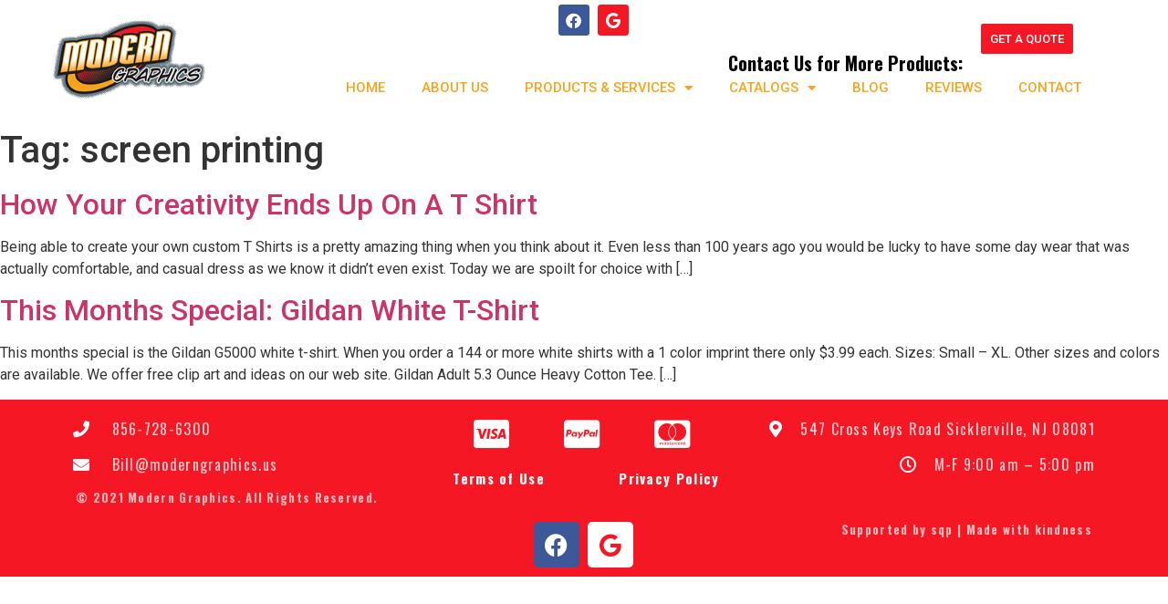

--- FILE ---
content_type: text/html; charset=UTF-8
request_url: https://moderngraphics.us/tag/screen-printing/
body_size: 16778
content:
<!doctype html>
<html lang="en">
<head>
	<meta charset="UTF-8">
	<meta name="viewport" content="width=device-width, initial-scale=1">
	<link rel="profile" href="http://gmpg.org/xfn/11">
	<title>screen printing &#8211; Modern Graphics</title>
<meta name='robots' content='max-image-preview:large' />
	<style>img:is([sizes="auto" i], [sizes^="auto," i]) { contain-intrinsic-size: 3000px 1500px }</style>
	<link rel='dns-prefetch' href='//stats.wp.com' />
<link rel="alternate" type="application/rss+xml" title="Modern Graphics &raquo; Feed" href="https://moderngraphics.us/feed/" />
<link rel="alternate" type="application/rss+xml" title="Modern Graphics &raquo; Comments Feed" href="https://moderngraphics.us/comments/feed/" />
<link rel="alternate" type="application/rss+xml" title="Modern Graphics &raquo; screen printing Tag Feed" href="https://moderngraphics.us/tag/screen-printing/feed/" />
		<!-- This site uses the Google Analytics by ExactMetrics plugin v8.3.1 - Using Analytics tracking - https://www.exactmetrics.com/ -->
							<script src="//www.googletagmanager.com/gtag/js?id=G-DJ4EENYEVT"  data-cfasync="false" data-wpfc-render="false" type="text/javascript" async></script>
			<script data-cfasync="false" data-wpfc-render="false" type="text/javascript">
				var em_version = '8.3.1';
				var em_track_user = true;
				var em_no_track_reason = '';
								var ExactMetricsDefaultLocations = {"page_location":"https:\/\/moderngraphics.us\/tag\/screen-printing\/"};
				if ( typeof ExactMetricsPrivacyGuardFilter === 'function' ) {
					var ExactMetricsLocations = (typeof ExactMetricsExcludeQuery === 'object') ? ExactMetricsPrivacyGuardFilter( ExactMetricsExcludeQuery ) : ExactMetricsPrivacyGuardFilter( ExactMetricsDefaultLocations );
				} else {
					var ExactMetricsLocations = (typeof ExactMetricsExcludeQuery === 'object') ? ExactMetricsExcludeQuery : ExactMetricsDefaultLocations;
				}

								var disableStrs = [
										'ga-disable-G-DJ4EENYEVT',
									];

				/* Function to detect opted out users */
				function __gtagTrackerIsOptedOut() {
					for (var index = 0; index < disableStrs.length; index++) {
						if (document.cookie.indexOf(disableStrs[index] + '=true') > -1) {
							return true;
						}
					}

					return false;
				}

				/* Disable tracking if the opt-out cookie exists. */
				if (__gtagTrackerIsOptedOut()) {
					for (var index = 0; index < disableStrs.length; index++) {
						window[disableStrs[index]] = true;
					}
				}

				/* Opt-out function */
				function __gtagTrackerOptout() {
					for (var index = 0; index < disableStrs.length; index++) {
						document.cookie = disableStrs[index] + '=true; expires=Thu, 31 Dec 2099 23:59:59 UTC; path=/';
						window[disableStrs[index]] = true;
					}
				}

				if ('undefined' === typeof gaOptout) {
					function gaOptout() {
						__gtagTrackerOptout();
					}
				}
								window.dataLayer = window.dataLayer || [];

				window.ExactMetricsDualTracker = {
					helpers: {},
					trackers: {},
				};
				if (em_track_user) {
					function __gtagDataLayer() {
						dataLayer.push(arguments);
					}

					function __gtagTracker(type, name, parameters) {
						if (!parameters) {
							parameters = {};
						}

						if (parameters.send_to) {
							__gtagDataLayer.apply(null, arguments);
							return;
						}

						if (type === 'event') {
														parameters.send_to = exactmetrics_frontend.v4_id;
							var hookName = name;
							if (typeof parameters['event_category'] !== 'undefined') {
								hookName = parameters['event_category'] + ':' + name;
							}

							if (typeof ExactMetricsDualTracker.trackers[hookName] !== 'undefined') {
								ExactMetricsDualTracker.trackers[hookName](parameters);
							} else {
								__gtagDataLayer('event', name, parameters);
							}
							
						} else {
							__gtagDataLayer.apply(null, arguments);
						}
					}

					__gtagTracker('js', new Date());
					__gtagTracker('set', {
						'developer_id.dNDMyYj': true,
											});
					if ( ExactMetricsLocations.page_location ) {
						__gtagTracker('set', ExactMetricsLocations);
					}
										__gtagTracker('config', 'G-DJ4EENYEVT', {"forceSSL":"true"} );
															window.gtag = __gtagTracker;										(function () {
						/* https://developers.google.com/analytics/devguides/collection/analyticsjs/ */
						/* ga and __gaTracker compatibility shim. */
						var noopfn = function () {
							return null;
						};
						var newtracker = function () {
							return new Tracker();
						};
						var Tracker = function () {
							return null;
						};
						var p = Tracker.prototype;
						p.get = noopfn;
						p.set = noopfn;
						p.send = function () {
							var args = Array.prototype.slice.call(arguments);
							args.unshift('send');
							__gaTracker.apply(null, args);
						};
						var __gaTracker = function () {
							var len = arguments.length;
							if (len === 0) {
								return;
							}
							var f = arguments[len - 1];
							if (typeof f !== 'object' || f === null || typeof f.hitCallback !== 'function') {
								if ('send' === arguments[0]) {
									var hitConverted, hitObject = false, action;
									if ('event' === arguments[1]) {
										if ('undefined' !== typeof arguments[3]) {
											hitObject = {
												'eventAction': arguments[3],
												'eventCategory': arguments[2],
												'eventLabel': arguments[4],
												'value': arguments[5] ? arguments[5] : 1,
											}
										}
									}
									if ('pageview' === arguments[1]) {
										if ('undefined' !== typeof arguments[2]) {
											hitObject = {
												'eventAction': 'page_view',
												'page_path': arguments[2],
											}
										}
									}
									if (typeof arguments[2] === 'object') {
										hitObject = arguments[2];
									}
									if (typeof arguments[5] === 'object') {
										Object.assign(hitObject, arguments[5]);
									}
									if ('undefined' !== typeof arguments[1].hitType) {
										hitObject = arguments[1];
										if ('pageview' === hitObject.hitType) {
											hitObject.eventAction = 'page_view';
										}
									}
									if (hitObject) {
										action = 'timing' === arguments[1].hitType ? 'timing_complete' : hitObject.eventAction;
										hitConverted = mapArgs(hitObject);
										__gtagTracker('event', action, hitConverted);
									}
								}
								return;
							}

							function mapArgs(args) {
								var arg, hit = {};
								var gaMap = {
									'eventCategory': 'event_category',
									'eventAction': 'event_action',
									'eventLabel': 'event_label',
									'eventValue': 'event_value',
									'nonInteraction': 'non_interaction',
									'timingCategory': 'event_category',
									'timingVar': 'name',
									'timingValue': 'value',
									'timingLabel': 'event_label',
									'page': 'page_path',
									'location': 'page_location',
									'title': 'page_title',
									'referrer' : 'page_referrer',
								};
								for (arg in args) {
																		if (!(!args.hasOwnProperty(arg) || !gaMap.hasOwnProperty(arg))) {
										hit[gaMap[arg]] = args[arg];
									} else {
										hit[arg] = args[arg];
									}
								}
								return hit;
							}

							try {
								f.hitCallback();
							} catch (ex) {
							}
						};
						__gaTracker.create = newtracker;
						__gaTracker.getByName = newtracker;
						__gaTracker.getAll = function () {
							return [];
						};
						__gaTracker.remove = noopfn;
						__gaTracker.loaded = true;
						window['__gaTracker'] = __gaTracker;
					})();
									} else {
										console.log("");
					(function () {
						function __gtagTracker() {
							return null;
						}

						window['__gtagTracker'] = __gtagTracker;
						window['gtag'] = __gtagTracker;
					})();
									}
			</script>
				<!-- / Google Analytics by ExactMetrics -->
		<script type="text/javascript">
/* <![CDATA[ */
window._wpemojiSettings = {"baseUrl":"https:\/\/s.w.org\/images\/core\/emoji\/15.0.3\/72x72\/","ext":".png","svgUrl":"https:\/\/s.w.org\/images\/core\/emoji\/15.0.3\/svg\/","svgExt":".svg","source":{"concatemoji":"https:\/\/moderngraphics.us\/wp-includes\/js\/wp-emoji-release.min.js?ver=6.7.4"}};
/*! This file is auto-generated */
!function(i,n){var o,s,e;function c(e){try{var t={supportTests:e,timestamp:(new Date).valueOf()};sessionStorage.setItem(o,JSON.stringify(t))}catch(e){}}function p(e,t,n){e.clearRect(0,0,e.canvas.width,e.canvas.height),e.fillText(t,0,0);var t=new Uint32Array(e.getImageData(0,0,e.canvas.width,e.canvas.height).data),r=(e.clearRect(0,0,e.canvas.width,e.canvas.height),e.fillText(n,0,0),new Uint32Array(e.getImageData(0,0,e.canvas.width,e.canvas.height).data));return t.every(function(e,t){return e===r[t]})}function u(e,t,n){switch(t){case"flag":return n(e,"\ud83c\udff3\ufe0f\u200d\u26a7\ufe0f","\ud83c\udff3\ufe0f\u200b\u26a7\ufe0f")?!1:!n(e,"\ud83c\uddfa\ud83c\uddf3","\ud83c\uddfa\u200b\ud83c\uddf3")&&!n(e,"\ud83c\udff4\udb40\udc67\udb40\udc62\udb40\udc65\udb40\udc6e\udb40\udc67\udb40\udc7f","\ud83c\udff4\u200b\udb40\udc67\u200b\udb40\udc62\u200b\udb40\udc65\u200b\udb40\udc6e\u200b\udb40\udc67\u200b\udb40\udc7f");case"emoji":return!n(e,"\ud83d\udc26\u200d\u2b1b","\ud83d\udc26\u200b\u2b1b")}return!1}function f(e,t,n){var r="undefined"!=typeof WorkerGlobalScope&&self instanceof WorkerGlobalScope?new OffscreenCanvas(300,150):i.createElement("canvas"),a=r.getContext("2d",{willReadFrequently:!0}),o=(a.textBaseline="top",a.font="600 32px Arial",{});return e.forEach(function(e){o[e]=t(a,e,n)}),o}function t(e){var t=i.createElement("script");t.src=e,t.defer=!0,i.head.appendChild(t)}"undefined"!=typeof Promise&&(o="wpEmojiSettingsSupports",s=["flag","emoji"],n.supports={everything:!0,everythingExceptFlag:!0},e=new Promise(function(e){i.addEventListener("DOMContentLoaded",e,{once:!0})}),new Promise(function(t){var n=function(){try{var e=JSON.parse(sessionStorage.getItem(o));if("object"==typeof e&&"number"==typeof e.timestamp&&(new Date).valueOf()<e.timestamp+604800&&"object"==typeof e.supportTests)return e.supportTests}catch(e){}return null}();if(!n){if("undefined"!=typeof Worker&&"undefined"!=typeof OffscreenCanvas&&"undefined"!=typeof URL&&URL.createObjectURL&&"undefined"!=typeof Blob)try{var e="postMessage("+f.toString()+"("+[JSON.stringify(s),u.toString(),p.toString()].join(",")+"));",r=new Blob([e],{type:"text/javascript"}),a=new Worker(URL.createObjectURL(r),{name:"wpTestEmojiSupports"});return void(a.onmessage=function(e){c(n=e.data),a.terminate(),t(n)})}catch(e){}c(n=f(s,u,p))}t(n)}).then(function(e){for(var t in e)n.supports[t]=e[t],n.supports.everything=n.supports.everything&&n.supports[t],"flag"!==t&&(n.supports.everythingExceptFlag=n.supports.everythingExceptFlag&&n.supports[t]);n.supports.everythingExceptFlag=n.supports.everythingExceptFlag&&!n.supports.flag,n.DOMReady=!1,n.readyCallback=function(){n.DOMReady=!0}}).then(function(){return e}).then(function(){var e;n.supports.everything||(n.readyCallback(),(e=n.source||{}).concatemoji?t(e.concatemoji):e.wpemoji&&e.twemoji&&(t(e.twemoji),t(e.wpemoji)))}))}((window,document),window._wpemojiSettings);
/* ]]> */
</script>
<style>@media screen and (max-width: 650px) {body {padding-bottom:60px;}}</style><style id='wp-emoji-styles-inline-css' type='text/css'>

	img.wp-smiley, img.emoji {
		display: inline !important;
		border: none !important;
		box-shadow: none !important;
		height: 1em !important;
		width: 1em !important;
		margin: 0 0.07em !important;
		vertical-align: -0.1em !important;
		background: none !important;
		padding: 0 !important;
	}
</style>
<link rel='stylesheet' id='wp-block-library-css' href='https://moderngraphics.us/wp-includes/css/dist/block-library/style.min.css?ver=6.7.4' type='text/css' media='all' />
<link rel='stylesheet' id='mediaelement-css' href='https://moderngraphics.us/wp-includes/js/mediaelement/mediaelementplayer-legacy.min.css?ver=4.2.17' type='text/css' media='all' />
<link rel='stylesheet' id='wp-mediaelement-css' href='https://moderngraphics.us/wp-includes/js/mediaelement/wp-mediaelement.min.css?ver=6.7.4' type='text/css' media='all' />
<style id='jetpack-sharing-buttons-style-inline-css' type='text/css'>
.jetpack-sharing-buttons__services-list{display:flex;flex-direction:row;flex-wrap:wrap;gap:0;list-style-type:none;margin:5px;padding:0}.jetpack-sharing-buttons__services-list.has-small-icon-size{font-size:12px}.jetpack-sharing-buttons__services-list.has-normal-icon-size{font-size:16px}.jetpack-sharing-buttons__services-list.has-large-icon-size{font-size:24px}.jetpack-sharing-buttons__services-list.has-huge-icon-size{font-size:36px}@media print{.jetpack-sharing-buttons__services-list{display:none!important}}.editor-styles-wrapper .wp-block-jetpack-sharing-buttons{gap:0;padding-inline-start:0}ul.jetpack-sharing-buttons__services-list.has-background{padding:1.25em 2.375em}
</style>
<style id='classic-theme-styles-inline-css' type='text/css'>
/*! This file is auto-generated */
.wp-block-button__link{color:#fff;background-color:#32373c;border-radius:9999px;box-shadow:none;text-decoration:none;padding:calc(.667em + 2px) calc(1.333em + 2px);font-size:1.125em}.wp-block-file__button{background:#32373c;color:#fff;text-decoration:none}
</style>
<style id='global-styles-inline-css' type='text/css'>
:root{--wp--preset--aspect-ratio--square: 1;--wp--preset--aspect-ratio--4-3: 4/3;--wp--preset--aspect-ratio--3-4: 3/4;--wp--preset--aspect-ratio--3-2: 3/2;--wp--preset--aspect-ratio--2-3: 2/3;--wp--preset--aspect-ratio--16-9: 16/9;--wp--preset--aspect-ratio--9-16: 9/16;--wp--preset--color--black: #000000;--wp--preset--color--cyan-bluish-gray: #abb8c3;--wp--preset--color--white: #ffffff;--wp--preset--color--pale-pink: #f78da7;--wp--preset--color--vivid-red: #cf2e2e;--wp--preset--color--luminous-vivid-orange: #ff6900;--wp--preset--color--luminous-vivid-amber: #fcb900;--wp--preset--color--light-green-cyan: #7bdcb5;--wp--preset--color--vivid-green-cyan: #00d084;--wp--preset--color--pale-cyan-blue: #8ed1fc;--wp--preset--color--vivid-cyan-blue: #0693e3;--wp--preset--color--vivid-purple: #9b51e0;--wp--preset--gradient--vivid-cyan-blue-to-vivid-purple: linear-gradient(135deg,rgba(6,147,227,1) 0%,rgb(155,81,224) 100%);--wp--preset--gradient--light-green-cyan-to-vivid-green-cyan: linear-gradient(135deg,rgb(122,220,180) 0%,rgb(0,208,130) 100%);--wp--preset--gradient--luminous-vivid-amber-to-luminous-vivid-orange: linear-gradient(135deg,rgba(252,185,0,1) 0%,rgba(255,105,0,1) 100%);--wp--preset--gradient--luminous-vivid-orange-to-vivid-red: linear-gradient(135deg,rgba(255,105,0,1) 0%,rgb(207,46,46) 100%);--wp--preset--gradient--very-light-gray-to-cyan-bluish-gray: linear-gradient(135deg,rgb(238,238,238) 0%,rgb(169,184,195) 100%);--wp--preset--gradient--cool-to-warm-spectrum: linear-gradient(135deg,rgb(74,234,220) 0%,rgb(151,120,209) 20%,rgb(207,42,186) 40%,rgb(238,44,130) 60%,rgb(251,105,98) 80%,rgb(254,248,76) 100%);--wp--preset--gradient--blush-light-purple: linear-gradient(135deg,rgb(255,206,236) 0%,rgb(152,150,240) 100%);--wp--preset--gradient--blush-bordeaux: linear-gradient(135deg,rgb(254,205,165) 0%,rgb(254,45,45) 50%,rgb(107,0,62) 100%);--wp--preset--gradient--luminous-dusk: linear-gradient(135deg,rgb(255,203,112) 0%,rgb(199,81,192) 50%,rgb(65,88,208) 100%);--wp--preset--gradient--pale-ocean: linear-gradient(135deg,rgb(255,245,203) 0%,rgb(182,227,212) 50%,rgb(51,167,181) 100%);--wp--preset--gradient--electric-grass: linear-gradient(135deg,rgb(202,248,128) 0%,rgb(113,206,126) 100%);--wp--preset--gradient--midnight: linear-gradient(135deg,rgb(2,3,129) 0%,rgb(40,116,252) 100%);--wp--preset--font-size--small: 13px;--wp--preset--font-size--medium: 20px;--wp--preset--font-size--large: 36px;--wp--preset--font-size--x-large: 42px;--wp--preset--spacing--20: 0.44rem;--wp--preset--spacing--30: 0.67rem;--wp--preset--spacing--40: 1rem;--wp--preset--spacing--50: 1.5rem;--wp--preset--spacing--60: 2.25rem;--wp--preset--spacing--70: 3.38rem;--wp--preset--spacing--80: 5.06rem;--wp--preset--shadow--natural: 6px 6px 9px rgba(0, 0, 0, 0.2);--wp--preset--shadow--deep: 12px 12px 50px rgba(0, 0, 0, 0.4);--wp--preset--shadow--sharp: 6px 6px 0px rgba(0, 0, 0, 0.2);--wp--preset--shadow--outlined: 6px 6px 0px -3px rgba(255, 255, 255, 1), 6px 6px rgba(0, 0, 0, 1);--wp--preset--shadow--crisp: 6px 6px 0px rgba(0, 0, 0, 1);}:where(.is-layout-flex){gap: 0.5em;}:where(.is-layout-grid){gap: 0.5em;}body .is-layout-flex{display: flex;}.is-layout-flex{flex-wrap: wrap;align-items: center;}.is-layout-flex > :is(*, div){margin: 0;}body .is-layout-grid{display: grid;}.is-layout-grid > :is(*, div){margin: 0;}:where(.wp-block-columns.is-layout-flex){gap: 2em;}:where(.wp-block-columns.is-layout-grid){gap: 2em;}:where(.wp-block-post-template.is-layout-flex){gap: 1.25em;}:where(.wp-block-post-template.is-layout-grid){gap: 1.25em;}.has-black-color{color: var(--wp--preset--color--black) !important;}.has-cyan-bluish-gray-color{color: var(--wp--preset--color--cyan-bluish-gray) !important;}.has-white-color{color: var(--wp--preset--color--white) !important;}.has-pale-pink-color{color: var(--wp--preset--color--pale-pink) !important;}.has-vivid-red-color{color: var(--wp--preset--color--vivid-red) !important;}.has-luminous-vivid-orange-color{color: var(--wp--preset--color--luminous-vivid-orange) !important;}.has-luminous-vivid-amber-color{color: var(--wp--preset--color--luminous-vivid-amber) !important;}.has-light-green-cyan-color{color: var(--wp--preset--color--light-green-cyan) !important;}.has-vivid-green-cyan-color{color: var(--wp--preset--color--vivid-green-cyan) !important;}.has-pale-cyan-blue-color{color: var(--wp--preset--color--pale-cyan-blue) !important;}.has-vivid-cyan-blue-color{color: var(--wp--preset--color--vivid-cyan-blue) !important;}.has-vivid-purple-color{color: var(--wp--preset--color--vivid-purple) !important;}.has-black-background-color{background-color: var(--wp--preset--color--black) !important;}.has-cyan-bluish-gray-background-color{background-color: var(--wp--preset--color--cyan-bluish-gray) !important;}.has-white-background-color{background-color: var(--wp--preset--color--white) !important;}.has-pale-pink-background-color{background-color: var(--wp--preset--color--pale-pink) !important;}.has-vivid-red-background-color{background-color: var(--wp--preset--color--vivid-red) !important;}.has-luminous-vivid-orange-background-color{background-color: var(--wp--preset--color--luminous-vivid-orange) !important;}.has-luminous-vivid-amber-background-color{background-color: var(--wp--preset--color--luminous-vivid-amber) !important;}.has-light-green-cyan-background-color{background-color: var(--wp--preset--color--light-green-cyan) !important;}.has-vivid-green-cyan-background-color{background-color: var(--wp--preset--color--vivid-green-cyan) !important;}.has-pale-cyan-blue-background-color{background-color: var(--wp--preset--color--pale-cyan-blue) !important;}.has-vivid-cyan-blue-background-color{background-color: var(--wp--preset--color--vivid-cyan-blue) !important;}.has-vivid-purple-background-color{background-color: var(--wp--preset--color--vivid-purple) !important;}.has-black-border-color{border-color: var(--wp--preset--color--black) !important;}.has-cyan-bluish-gray-border-color{border-color: var(--wp--preset--color--cyan-bluish-gray) !important;}.has-white-border-color{border-color: var(--wp--preset--color--white) !important;}.has-pale-pink-border-color{border-color: var(--wp--preset--color--pale-pink) !important;}.has-vivid-red-border-color{border-color: var(--wp--preset--color--vivid-red) !important;}.has-luminous-vivid-orange-border-color{border-color: var(--wp--preset--color--luminous-vivid-orange) !important;}.has-luminous-vivid-amber-border-color{border-color: var(--wp--preset--color--luminous-vivid-amber) !important;}.has-light-green-cyan-border-color{border-color: var(--wp--preset--color--light-green-cyan) !important;}.has-vivid-green-cyan-border-color{border-color: var(--wp--preset--color--vivid-green-cyan) !important;}.has-pale-cyan-blue-border-color{border-color: var(--wp--preset--color--pale-cyan-blue) !important;}.has-vivid-cyan-blue-border-color{border-color: var(--wp--preset--color--vivid-cyan-blue) !important;}.has-vivid-purple-border-color{border-color: var(--wp--preset--color--vivid-purple) !important;}.has-vivid-cyan-blue-to-vivid-purple-gradient-background{background: var(--wp--preset--gradient--vivid-cyan-blue-to-vivid-purple) !important;}.has-light-green-cyan-to-vivid-green-cyan-gradient-background{background: var(--wp--preset--gradient--light-green-cyan-to-vivid-green-cyan) !important;}.has-luminous-vivid-amber-to-luminous-vivid-orange-gradient-background{background: var(--wp--preset--gradient--luminous-vivid-amber-to-luminous-vivid-orange) !important;}.has-luminous-vivid-orange-to-vivid-red-gradient-background{background: var(--wp--preset--gradient--luminous-vivid-orange-to-vivid-red) !important;}.has-very-light-gray-to-cyan-bluish-gray-gradient-background{background: var(--wp--preset--gradient--very-light-gray-to-cyan-bluish-gray) !important;}.has-cool-to-warm-spectrum-gradient-background{background: var(--wp--preset--gradient--cool-to-warm-spectrum) !important;}.has-blush-light-purple-gradient-background{background: var(--wp--preset--gradient--blush-light-purple) !important;}.has-blush-bordeaux-gradient-background{background: var(--wp--preset--gradient--blush-bordeaux) !important;}.has-luminous-dusk-gradient-background{background: var(--wp--preset--gradient--luminous-dusk) !important;}.has-pale-ocean-gradient-background{background: var(--wp--preset--gradient--pale-ocean) !important;}.has-electric-grass-gradient-background{background: var(--wp--preset--gradient--electric-grass) !important;}.has-midnight-gradient-background{background: var(--wp--preset--gradient--midnight) !important;}.has-small-font-size{font-size: var(--wp--preset--font-size--small) !important;}.has-medium-font-size{font-size: var(--wp--preset--font-size--medium) !important;}.has-large-font-size{font-size: var(--wp--preset--font-size--large) !important;}.has-x-large-font-size{font-size: var(--wp--preset--font-size--x-large) !important;}
:where(.wp-block-post-template.is-layout-flex){gap: 1.25em;}:where(.wp-block-post-template.is-layout-grid){gap: 1.25em;}
:where(.wp-block-columns.is-layout-flex){gap: 2em;}:where(.wp-block-columns.is-layout-grid){gap: 2em;}
:root :where(.wp-block-pullquote){font-size: 1.5em;line-height: 1.6;}
</style>
<link rel='stylesheet' id='xg-el-image-hover-css' href='https://moderngraphics.us/wp-content/plugins/xg-el-hover//assets/css/xgenious-el-hover.css?ver=6.7.4' type='text/css' media='all' />
<link rel='stylesheet' id='elementor-hello-theme-style-css' href='https://moderngraphics.us/wp-content/themes/elementor-hello-theme-master/style.css?ver=6.7.4' type='text/css' media='all' />
<link rel='stylesheet' id='elementor-frontend-css' href='https://moderngraphics.us/wp-content/plugins/elementor/assets/css/frontend.min.css?ver=3.27.6' type='text/css' media='all' />
<style id='elementor-frontend-inline-css' type='text/css'>
.elementor-kit-2413{--e-global-color-primary:#6EC1E4;--e-global-color-secondary:#54595F;--e-global-color-text:#7A7A7A;--e-global-color-accent:#61CE70;--e-global-color-4c36a50f:#BC103B;--e-global-color-14691dd5:#F61724;--e-global-color-50b38023:#BC103B;--e-global-color-6db80dcc:#F6A41D;--e-global-color-51b3636b:#000;--e-global-color-133d6d91:#FFF;--e-global-typography-primary-font-family:"Roboto";--e-global-typography-primary-font-weight:600;--e-global-typography-secondary-font-family:"Roboto Slab";--e-global-typography-secondary-font-weight:400;--e-global-typography-text-font-family:"Roboto";--e-global-typography-text-font-weight:400;--e-global-typography-accent-font-family:"Roboto";--e-global-typography-accent-font-weight:500;}.elementor-kit-2413 e-page-transition{background-color:#FFBC7D;}.elementor-section.elementor-section-boxed > .elementor-container{max-width:1140px;}.e-con{--container-max-width:1140px;}.elementor-widget:not(:last-child){margin-block-end:20px;}.elementor-element{--widgets-spacing:20px 20px;--widgets-spacing-row:20px;--widgets-spacing-column:20px;}{}h1.entry-title{display:var(--page-title-display);}@media(max-width:1024px){.elementor-section.elementor-section-boxed > .elementor-container{max-width:1024px;}.e-con{--container-max-width:1024px;}}@media(max-width:767px){.elementor-section.elementor-section-boxed > .elementor-container{max-width:767px;}.e-con{--container-max-width:767px;}}
.elementor-44 .elementor-element.elementor-element-b1a2011 > .elementor-container > .elementor-column > .elementor-widget-wrap{align-content:center;align-items:center;}.elementor-44 .elementor-element.elementor-element-b1a2011:not(.elementor-motion-effects-element-type-background), .elementor-44 .elementor-element.elementor-element-b1a2011 > .elementor-motion-effects-container > .elementor-motion-effects-layer{background-color:transparent;background-image:linear-gradient(180deg, #ffffff 0%, #ffffff 100%);}.elementor-44 .elementor-element.elementor-element-b1a2011 > .elementor-container{min-height:0px;}.elementor-44 .elementor-element.elementor-element-b1a2011{transition:background 0.3s, border 0.3s, border-radius 0.3s, box-shadow 0.3s;padding:5px 50px 20px 50px;z-index:5;}.elementor-44 .elementor-element.elementor-element-b1a2011 > .elementor-background-overlay{transition:background 0.3s, border-radius 0.3s, opacity 0.3s;}.elementor-bc-flex-widget .elementor-44 .elementor-element.elementor-element-4fa4c97.elementor-column .elementor-widget-wrap{align-items:center;}.elementor-44 .elementor-element.elementor-element-4fa4c97.elementor-column.elementor-element[data-element_type="column"] > .elementor-widget-wrap.elementor-element-populated{align-content:center;align-items:center;}.elementor-44 .elementor-element.elementor-element-4fa4c97 > .elementor-element-populated{margin:0px 0px 0px 0px;--e-column-margin-right:0px;--e-column-margin-left:0px;padding:0px 0px 0px 0px;}.elementor-widget-image .widget-image-caption{color:var( --e-global-color-text );font-family:var( --e-global-typography-text-font-family ), Sans-serif;font-weight:var( --e-global-typography-text-font-weight );}.elementor-44 .elementor-element.elementor-element-20ccbfb > .elementor-widget-container{margin:0px 0px 0px 0px;padding:0px 0px 0px 0px;}.elementor-44 .elementor-element.elementor-element-20ccbfb img{width:100%;}.elementor-44 .elementor-element.elementor-element-78e629a{margin-top:0px;margin-bottom:0px;padding:0px 0px 0px 0px;}.elementor-bc-flex-widget .elementor-44 .elementor-element.elementor-element-d99f245.elementor-column .elementor-widget-wrap{align-items:center;}.elementor-44 .elementor-element.elementor-element-d99f245.elementor-column.elementor-element[data-element_type="column"] > .elementor-widget-wrap.elementor-element-populated{align-content:center;align-items:center;}.elementor-44 .elementor-element.elementor-element-d99f245 > .elementor-element-populated{padding:0px 0px 0px 0px;}.elementor-44 .elementor-element.elementor-element-14029d5 .elementor-repeater-item-1f5e99a.elementor-social-icon{background-color:#f61724;}.elementor-44 .elementor-element.elementor-element-14029d5 .elementor-repeater-item-1f5e99a.elementor-social-icon i{color:#ffffff;}.elementor-44 .elementor-element.elementor-element-14029d5 .elementor-repeater-item-1f5e99a.elementor-social-icon svg{fill:#ffffff;}.elementor-44 .elementor-element.elementor-element-14029d5{--grid-template-columns:repeat(0, auto);--icon-size:17px;--grid-column-gap:5px;--grid-row-gap:0px;}.elementor-44 .elementor-element.elementor-element-14029d5 .elementor-widget-container{text-align:center;}.elementor-widget-heading .elementor-heading-title{font-family:var( --e-global-typography-primary-font-family ), Sans-serif;font-weight:var( --e-global-typography-primary-font-weight );color:var( --e-global-color-primary );}.elementor-44 .elementor-element.elementor-element-b186102 > .elementor-widget-container{padding:0px 10px 0px 0px;}.elementor-44 .elementor-element.elementor-element-b186102{text-align:right;}.elementor-44 .elementor-element.elementor-element-b186102 .elementor-heading-title{font-family:"Oswald", Sans-serif;font-size:20px;font-weight:900;color:#000000;}.elementor-bc-flex-widget .elementor-44 .elementor-element.elementor-element-ba3079a.elementor-column .elementor-widget-wrap{align-items:center;}.elementor-44 .elementor-element.elementor-element-ba3079a.elementor-column.elementor-element[data-element_type="column"] > .elementor-widget-wrap.elementor-element-populated{align-content:center;align-items:center;}.elementor-widget-button .elementor-button{background-color:var( --e-global-color-accent );font-family:var( --e-global-typography-accent-font-family ), Sans-serif;font-weight:var( --e-global-typography-accent-font-weight );}.elementor-44 .elementor-element.elementor-element-fb034be .elementor-button{background-color:#f61724;text-transform:uppercase;padding:10px 10px 10px 10px;}.elementor-44 .elementor-element.elementor-element-fb034be > .elementor-widget-container{margin:0px 0px 0px 0px;padding:0px 0px 0px 0px;}.elementor-widget-nav-menu .elementor-nav-menu .elementor-item{font-family:var( --e-global-typography-primary-font-family ), Sans-serif;font-weight:var( --e-global-typography-primary-font-weight );}.elementor-widget-nav-menu .elementor-nav-menu--main .elementor-item{color:var( --e-global-color-text );fill:var( --e-global-color-text );}.elementor-widget-nav-menu .elementor-nav-menu--main .elementor-item:hover,
					.elementor-widget-nav-menu .elementor-nav-menu--main .elementor-item.elementor-item-active,
					.elementor-widget-nav-menu .elementor-nav-menu--main .elementor-item.highlighted,
					.elementor-widget-nav-menu .elementor-nav-menu--main .elementor-item:focus{color:var( --e-global-color-accent );fill:var( --e-global-color-accent );}.elementor-widget-nav-menu .elementor-nav-menu--main:not(.e--pointer-framed) .elementor-item:before,
					.elementor-widget-nav-menu .elementor-nav-menu--main:not(.e--pointer-framed) .elementor-item:after{background-color:var( --e-global-color-accent );}.elementor-widget-nav-menu .e--pointer-framed .elementor-item:before,
					.elementor-widget-nav-menu .e--pointer-framed .elementor-item:after{border-color:var( --e-global-color-accent );}.elementor-widget-nav-menu{--e-nav-menu-divider-color:var( --e-global-color-text );}.elementor-widget-nav-menu .elementor-nav-menu--dropdown .elementor-item, .elementor-widget-nav-menu .elementor-nav-menu--dropdown  .elementor-sub-item{font-family:var( --e-global-typography-accent-font-family ), Sans-serif;font-weight:var( --e-global-typography-accent-font-weight );}.elementor-44 .elementor-element.elementor-element-f47a5d6 .elementor-menu-toggle{margin:0 auto;background-color:#f6a41d;border-width:0px;border-radius:0px;}.elementor-44 .elementor-element.elementor-element-f47a5d6 .elementor-nav-menu .elementor-item{font-size:15px;font-weight:500;text-transform:uppercase;font-style:normal;}.elementor-44 .elementor-element.elementor-element-f47a5d6 .elementor-nav-menu--main .elementor-item{color:#f6a41d;fill:#f6a41d;padding-left:20px;padding-right:20px;padding-top:7px;padding-bottom:7px;}.elementor-44 .elementor-element.elementor-element-f47a5d6 .elementor-nav-menu--main .elementor-item:hover,
					.elementor-44 .elementor-element.elementor-element-f47a5d6 .elementor-nav-menu--main .elementor-item.elementor-item-active,
					.elementor-44 .elementor-element.elementor-element-f47a5d6 .elementor-nav-menu--main .elementor-item.highlighted,
					.elementor-44 .elementor-element.elementor-element-f47a5d6 .elementor-nav-menu--main .elementor-item:focus{color:#f61724;fill:#f61724;}.elementor-44 .elementor-element.elementor-element-f47a5d6 .elementor-nav-menu--main:not(.e--pointer-framed) .elementor-item:before,
					.elementor-44 .elementor-element.elementor-element-f47a5d6 .elementor-nav-menu--main:not(.e--pointer-framed) .elementor-item:after{background-color:#f61724;}.elementor-44 .elementor-element.elementor-element-f47a5d6 .e--pointer-framed .elementor-item:before,
					.elementor-44 .elementor-element.elementor-element-f47a5d6 .e--pointer-framed .elementor-item:after{border-color:#f61724;}.elementor-44 .elementor-element.elementor-element-f47a5d6 .elementor-nav-menu--main .elementor-item.elementor-item-active{color:#f61724;}.elementor-44 .elementor-element.elementor-element-f47a5d6 .elementor-nav-menu--main:not(.e--pointer-framed) .elementor-item.elementor-item-active:before,
					.elementor-44 .elementor-element.elementor-element-f47a5d6 .elementor-nav-menu--main:not(.e--pointer-framed) .elementor-item.elementor-item-active:after{background-color:#f61724;}.elementor-44 .elementor-element.elementor-element-f47a5d6 .e--pointer-framed .elementor-item.elementor-item-active:before,
					.elementor-44 .elementor-element.elementor-element-f47a5d6 .e--pointer-framed .elementor-item.elementor-item-active:after{border-color:#f61724;}.elementor-44 .elementor-element.elementor-element-f47a5d6 .e--pointer-framed .elementor-item:before{border-width:1px;}.elementor-44 .elementor-element.elementor-element-f47a5d6 .e--pointer-framed.e--animation-draw .elementor-item:before{border-width:0 0 1px 1px;}.elementor-44 .elementor-element.elementor-element-f47a5d6 .e--pointer-framed.e--animation-draw .elementor-item:after{border-width:1px 1px 0 0;}.elementor-44 .elementor-element.elementor-element-f47a5d6 .e--pointer-framed.e--animation-corners .elementor-item:before{border-width:1px 0 0 1px;}.elementor-44 .elementor-element.elementor-element-f47a5d6 .e--pointer-framed.e--animation-corners .elementor-item:after{border-width:0 1px 1px 0;}.elementor-44 .elementor-element.elementor-element-f47a5d6 .e--pointer-underline .elementor-item:after,
					 .elementor-44 .elementor-element.elementor-element-f47a5d6 .e--pointer-overline .elementor-item:before,
					 .elementor-44 .elementor-element.elementor-element-f47a5d6 .e--pointer-double-line .elementor-item:before,
					 .elementor-44 .elementor-element.elementor-element-f47a5d6 .e--pointer-double-line .elementor-item:after{height:1px;}.elementor-44 .elementor-element.elementor-element-f47a5d6{--e-nav-menu-horizontal-menu-item-margin:calc( 0px / 2 );--nav-menu-icon-size:25px;}.elementor-44 .elementor-element.elementor-element-f47a5d6 .elementor-nav-menu--main:not(.elementor-nav-menu--layout-horizontal) .elementor-nav-menu > li:not(:last-child){margin-bottom:0px;}.elementor-44 .elementor-element.elementor-element-f47a5d6 .elementor-nav-menu--dropdown a, .elementor-44 .elementor-element.elementor-element-f47a5d6 .elementor-menu-toggle{color:#bc103b;}.elementor-44 .elementor-element.elementor-element-f47a5d6 .elementor-nav-menu--dropdown{background-color:#ffffff;border-style:solid;border-width:1px 1px 1px 1px;border-color:#f61724;}.elementor-44 .elementor-element.elementor-element-f47a5d6 .elementor-nav-menu--dropdown a:hover,
					.elementor-44 .elementor-element.elementor-element-f47a5d6 .elementor-nav-menu--dropdown a.elementor-item-active,
					.elementor-44 .elementor-element.elementor-element-f47a5d6 .elementor-nav-menu--dropdown a.highlighted,
					.elementor-44 .elementor-element.elementor-element-f47a5d6 .elementor-menu-toggle:hover{color:#ffffff;}.elementor-44 .elementor-element.elementor-element-f47a5d6 .elementor-nav-menu--dropdown a:hover,
					.elementor-44 .elementor-element.elementor-element-f47a5d6 .elementor-nav-menu--dropdown a.elementor-item-active,
					.elementor-44 .elementor-element.elementor-element-f47a5d6 .elementor-nav-menu--dropdown a.highlighted{background-color:#f6a41d;}.elementor-44 .elementor-element.elementor-element-f47a5d6 .elementor-nav-menu--dropdown a.elementor-item-active{color:#ffffff;background-color:#8a3634;}.elementor-44 .elementor-element.elementor-element-f47a5d6 .elementor-nav-menu--dropdown .elementor-item, .elementor-44 .elementor-element.elementor-element-f47a5d6 .elementor-nav-menu--dropdown  .elementor-sub-item{font-size:15px;}.elementor-44 .elementor-element.elementor-element-f47a5d6 .elementor-nav-menu--dropdown li:not(:last-child){border-style:solid;border-color:#8a3634;border-bottom-width:1px;}.elementor-44 .elementor-element.elementor-element-f47a5d6 div.elementor-menu-toggle{color:#ffffff;}.elementor-44 .elementor-element.elementor-element-f47a5d6 div.elementor-menu-toggle svg{fill:#ffffff;}.elementor-44 .elementor-element.elementor-element-f47a5d6 div.elementor-menu-toggle:hover{color:#ffffff;}.elementor-44 .elementor-element.elementor-element-f47a5d6 div.elementor-menu-toggle:hover svg{fill:#ffffff;}.elementor-44 .elementor-element.elementor-element-f47a5d6 .elementor-menu-toggle:hover{background-color:#8a3634;}.elementor-theme-builder-content-area{height:400px;}.elementor-location-header:before, .elementor-location-footer:before{content:"";display:table;clear:both;}@media(max-width:1024px){.elementor-44 .elementor-element.elementor-element-b1a2011{padding:30px 20px 30px 20px;}.elementor-44 .elementor-element.elementor-element-20ccbfb img{width:70%;}.elementor-44 .elementor-element.elementor-element-f47a5d6 .elementor-nav-menu--main > .elementor-nav-menu > li > .elementor-nav-menu--dropdown, .elementor-44 .elementor-element.elementor-element-f47a5d6 .elementor-nav-menu__container.elementor-nav-menu--dropdown{margin-top:25px !important;}}@media(max-width:767px){.elementor-44 .elementor-element.elementor-element-b1a2011{padding:10px 20px 20px 20px;}.elementor-44 .elementor-element.elementor-element-4fa4c97{width:70%;}.elementor-44 .elementor-element.elementor-element-20ccbfb{text-align:left;}.elementor-44 .elementor-element.elementor-element-20ccbfb img{width:65%;}.elementor-44 .elementor-element.elementor-element-8f2517c{width:10%;}.elementor-44 .elementor-element.elementor-element-d99f245{width:100%;}.elementor-44 .elementor-element.elementor-element-b186102 > .elementor-widget-container{margin:0px 0px 0px 0px;padding:0px 0px 0px 0px;}.elementor-44 .elementor-element.elementor-element-ba3079a{width:100%;}.elementor-44 .elementor-element.elementor-element-fb034be > .elementor-widget-container{margin:0px 0px 0px 0px;}.elementor-44 .elementor-element.elementor-element-f47a5d6 > .elementor-widget-container{margin:0px 0px 0px 0px;}.elementor-44 .elementor-element.elementor-element-f47a5d6 .elementor-nav-menu--dropdown .elementor-item, .elementor-44 .elementor-element.elementor-element-f47a5d6 .elementor-nav-menu--dropdown  .elementor-sub-item{font-size:18px;}.elementor-44 .elementor-element.elementor-element-f47a5d6 .elementor-nav-menu--dropdown{border-width:1px 1px 1px 1px;}.elementor-44 .elementor-element.elementor-element-f47a5d6 .elementor-nav-menu--main > .elementor-nav-menu > li > .elementor-nav-menu--dropdown, .elementor-44 .elementor-element.elementor-element-f47a5d6 .elementor-nav-menu__container.elementor-nav-menu--dropdown{margin-top:35px !important;}.elementor-44 .elementor-element.elementor-element-1df0f02{width:10%;}}@media(min-width:768px){.elementor-44 .elementor-element.elementor-element-4fa4c97{width:15.673%;}.elementor-44 .elementor-element.elementor-element-8f2517c{width:82.217%;}.elementor-44 .elementor-element.elementor-element-d99f245{width:85.58%;}.elementor-44 .elementor-element.elementor-element-ba3079a{width:14.42%;}.elementor-44 .elementor-element.elementor-element-1df0f02{width:2.109%;}}@media(max-width:1024px) and (min-width:768px){.elementor-44 .elementor-element.elementor-element-4fa4c97{width:50%;}.elementor-44 .elementor-element.elementor-element-8f2517c{width:40%;}}/* Start custom CSS for image, class: .elementor-element-20ccbfb */#site-logo {
    transform:translatey(10px);
}/* End custom CSS */
.elementor-78 .elementor-element.elementor-element-5ddd0d97:not(.elementor-motion-effects-element-type-background), .elementor-78 .elementor-element.elementor-element-5ddd0d97 > .elementor-motion-effects-container > .elementor-motion-effects-layer{background-color:#f61724;}.elementor-78 .elementor-element.elementor-element-5ddd0d97 > .elementor-container{max-width:1120px;}.elementor-78 .elementor-element.elementor-element-5ddd0d97{transition:background 0.3s, border 0.3s, border-radius 0.3s, box-shadow 0.3s;margin-top:0px;margin-bottom:-30px;padding:20px 10px 10px 10px;z-index:0;}.elementor-78 .elementor-element.elementor-element-5ddd0d97 > .elementor-background-overlay{transition:background 0.3s, border-radius 0.3s, opacity 0.3s;}.elementor-bc-flex-widget .elementor-78 .elementor-element.elementor-element-67774c97.elementor-column .elementor-widget-wrap{align-items:flex-start;}.elementor-78 .elementor-element.elementor-element-67774c97.elementor-column.elementor-element[data-element_type="column"] > .elementor-widget-wrap.elementor-element-populated{align-content:flex-start;align-items:flex-start;}.elementor-78 .elementor-element.elementor-element-67774c97 > .elementor-element-populated{margin:0px 0px 0px 0px;--e-column-margin-right:0px;--e-column-margin-left:0px;padding:0px 0px 0px 0px;}.elementor-widget-icon-list .elementor-icon-list-item:not(:last-child):after{border-color:var( --e-global-color-text );}.elementor-widget-icon-list .elementor-icon-list-icon i{color:var( --e-global-color-primary );}.elementor-widget-icon-list .elementor-icon-list-icon svg{fill:var( --e-global-color-primary );}.elementor-widget-icon-list .elementor-icon-list-item > .elementor-icon-list-text, .elementor-widget-icon-list .elementor-icon-list-item > a{font-family:var( --e-global-typography-text-font-family ), Sans-serif;font-weight:var( --e-global-typography-text-font-weight );}.elementor-widget-icon-list .elementor-icon-list-text{color:var( --e-global-color-secondary );}.elementor-78 .elementor-element.elementor-element-571598e > .elementor-widget-container{margin:0px 0px 0px 0px;padding:0px 0px 0px 0px;}.elementor-78 .elementor-element.elementor-element-571598e .elementor-icon-list-items:not(.elementor-inline-items) .elementor-icon-list-item:not(:last-child){padding-bottom:calc(15px/2);}.elementor-78 .elementor-element.elementor-element-571598e .elementor-icon-list-items:not(.elementor-inline-items) .elementor-icon-list-item:not(:first-child){margin-top:calc(15px/2);}.elementor-78 .elementor-element.elementor-element-571598e .elementor-icon-list-items.elementor-inline-items .elementor-icon-list-item{margin-right:calc(15px/2);margin-left:calc(15px/2);}.elementor-78 .elementor-element.elementor-element-571598e .elementor-icon-list-items.elementor-inline-items{margin-right:calc(-15px/2);margin-left:calc(-15px/2);}body.rtl .elementor-78 .elementor-element.elementor-element-571598e .elementor-icon-list-items.elementor-inline-items .elementor-icon-list-item:after{left:calc(-15px/2);}body:not(.rtl) .elementor-78 .elementor-element.elementor-element-571598e .elementor-icon-list-items.elementor-inline-items .elementor-icon-list-item:after{right:calc(-15px/2);}.elementor-78 .elementor-element.elementor-element-571598e .elementor-icon-list-icon i{color:#ffffff;transition:color 0.3s;}.elementor-78 .elementor-element.elementor-element-571598e .elementor-icon-list-icon svg{fill:#ffffff;transition:fill 0.3s;}.elementor-78 .elementor-element.elementor-element-571598e{--e-icon-list-icon-size:18px;--icon-vertical-offset:0px;}.elementor-78 .elementor-element.elementor-element-571598e .elementor-icon-list-icon{padding-right:15px;}.elementor-78 .elementor-element.elementor-element-571598e .elementor-icon-list-item > .elementor-icon-list-text, .elementor-78 .elementor-element.elementor-element-571598e .elementor-icon-list-item > a{font-family:"Oswald", Sans-serif;font-size:16px;font-weight:400;letter-spacing:1.3px;}.elementor-78 .elementor-element.elementor-element-571598e .elementor-icon-list-text{color:rgba(255,255,255,0.8);transition:color 0.3s;}.elementor-bc-flex-widget .elementor-78 .elementor-element.elementor-element-3e986111.elementor-column .elementor-widget-wrap{align-items:center;}.elementor-78 .elementor-element.elementor-element-3e986111.elementor-column.elementor-element[data-element_type="column"] > .elementor-widget-wrap.elementor-element-populated{align-content:center;align-items:center;}.elementor-78 .elementor-element.elementor-element-3e986111 > .elementor-element-populated{margin:0px 0px 0px 0px;--e-column-margin-right:0px;--e-column-margin-left:0px;padding:0px 0px 0px 0px;}.elementor-78 .elementor-element.elementor-element-972bc21 > .elementor-widget-container{margin:0px 0px 0px 0px;padding:0px 0px 0px 0px;}.elementor-78 .elementor-element.elementor-element-972bc21 .elementor-icon-list-items:not(.elementor-inline-items) .elementor-icon-list-item:not(:last-child){padding-bottom:calc(50px/2);}.elementor-78 .elementor-element.elementor-element-972bc21 .elementor-icon-list-items:not(.elementor-inline-items) .elementor-icon-list-item:not(:first-child){margin-top:calc(50px/2);}.elementor-78 .elementor-element.elementor-element-972bc21 .elementor-icon-list-items.elementor-inline-items .elementor-icon-list-item{margin-right:calc(50px/2);margin-left:calc(50px/2);}.elementor-78 .elementor-element.elementor-element-972bc21 .elementor-icon-list-items.elementor-inline-items{margin-right:calc(-50px/2);margin-left:calc(-50px/2);}body.rtl .elementor-78 .elementor-element.elementor-element-972bc21 .elementor-icon-list-items.elementor-inline-items .elementor-icon-list-item:after{left:calc(-50px/2);}body:not(.rtl) .elementor-78 .elementor-element.elementor-element-972bc21 .elementor-icon-list-items.elementor-inline-items .elementor-icon-list-item:after{right:calc(-50px/2);}.elementor-78 .elementor-element.elementor-element-972bc21 .elementor-icon-list-icon i{color:#ffffff;transition:color 0.3s;}.elementor-78 .elementor-element.elementor-element-972bc21 .elementor-icon-list-icon svg{fill:#ffffff;transition:fill 0.3s;}.elementor-78 .elementor-element.elementor-element-972bc21 .elementor-icon-list-item:hover .elementor-icon-list-icon i{color:#f6a41d;}.elementor-78 .elementor-element.elementor-element-972bc21 .elementor-icon-list-item:hover .elementor-icon-list-icon svg{fill:#f6a41d;}.elementor-78 .elementor-element.elementor-element-972bc21{--e-icon-list-icon-size:35px;--icon-vertical-offset:0px;}.elementor-78 .elementor-element.elementor-element-972bc21 .elementor-icon-list-text{transition:color 0.3s;}.elementor-78 .elementor-element.elementor-element-b52d6eb{margin-top:-10px;margin-bottom:0px;}.elementor-widget-text-editor{color:var( --e-global-color-text );font-family:var( --e-global-typography-text-font-family ), Sans-serif;font-weight:var( --e-global-typography-text-font-weight );}.elementor-widget-text-editor.elementor-drop-cap-view-stacked .elementor-drop-cap{background-color:var( --e-global-color-primary );}.elementor-widget-text-editor.elementor-drop-cap-view-framed .elementor-drop-cap, .elementor-widget-text-editor.elementor-drop-cap-view-default .elementor-drop-cap{color:var( --e-global-color-primary );border-color:var( --e-global-color-primary );}.elementor-78 .elementor-element.elementor-element-a84b8a2 > .elementor-widget-container{margin:0px 0px 0px 0px;}.elementor-78 .elementor-element.elementor-element-a84b8a2{color:#ffffff;font-family:"Oswald", Sans-serif;font-size:15px;font-weight:700;letter-spacing:1.3px;}.elementor-78 .elementor-element.elementor-element-4737618 > .elementor-widget-container{margin:0px 0px 0px 0px;padding:0px 0px 0px 0px;}.elementor-78 .elementor-element.elementor-element-4737618{color:#ffffff;font-family:"Oswald", Sans-serif;font-size:15px;font-weight:700;letter-spacing:1.3px;}.elementor-bc-flex-widget .elementor-78 .elementor-element.elementor-element-3b91467.elementor-column .elementor-widget-wrap{align-items:flex-start;}.elementor-78 .elementor-element.elementor-element-3b91467.elementor-column.elementor-element[data-element_type="column"] > .elementor-widget-wrap.elementor-element-populated{align-content:flex-start;align-items:flex-start;}.elementor-78 .elementor-element.elementor-element-3b91467 > .elementor-element-populated{padding:0px 0px 0px 0px;}.elementor-78 .elementor-element.elementor-element-924ef17 > .elementor-widget-container{margin:0px 0px 0px 0px;padding:0px 0px 0px 0px;}.elementor-78 .elementor-element.elementor-element-924ef17 .elementor-icon-list-items:not(.elementor-inline-items) .elementor-icon-list-item:not(:last-child){padding-bottom:calc(15px/2);}.elementor-78 .elementor-element.elementor-element-924ef17 .elementor-icon-list-items:not(.elementor-inline-items) .elementor-icon-list-item:not(:first-child){margin-top:calc(15px/2);}.elementor-78 .elementor-element.elementor-element-924ef17 .elementor-icon-list-items.elementor-inline-items .elementor-icon-list-item{margin-right:calc(15px/2);margin-left:calc(15px/2);}.elementor-78 .elementor-element.elementor-element-924ef17 .elementor-icon-list-items.elementor-inline-items{margin-right:calc(-15px/2);margin-left:calc(-15px/2);}body.rtl .elementor-78 .elementor-element.elementor-element-924ef17 .elementor-icon-list-items.elementor-inline-items .elementor-icon-list-item:after{left:calc(-15px/2);}body:not(.rtl) .elementor-78 .elementor-element.elementor-element-924ef17 .elementor-icon-list-items.elementor-inline-items .elementor-icon-list-item:after{right:calc(-15px/2);}.elementor-78 .elementor-element.elementor-element-924ef17 .elementor-icon-list-icon i{color:#ffffff;transition:color 0.3s;}.elementor-78 .elementor-element.elementor-element-924ef17 .elementor-icon-list-icon svg{fill:#ffffff;transition:fill 0.3s;}.elementor-78 .elementor-element.elementor-element-924ef17{--e-icon-list-icon-size:18px;--icon-vertical-offset:0px;}.elementor-78 .elementor-element.elementor-element-924ef17 .elementor-icon-list-icon{padding-right:15px;}.elementor-78 .elementor-element.elementor-element-924ef17 .elementor-icon-list-item > .elementor-icon-list-text, .elementor-78 .elementor-element.elementor-element-924ef17 .elementor-icon-list-item > a{font-family:"Oswald", Sans-serif;font-size:16px;font-weight:400;letter-spacing:1.3px;}.elementor-78 .elementor-element.elementor-element-924ef17 .elementor-icon-list-text{color:rgba(255,255,255,0.8);transition:color 0.3s;}.elementor-78 .elementor-element.elementor-element-9d1e398 > .elementor-container > .elementor-column > .elementor-widget-wrap{align-content:center;align-items:center;}.elementor-78 .elementor-element.elementor-element-9d1e398:not(.elementor-motion-effects-element-type-background), .elementor-78 .elementor-element.elementor-element-9d1e398 > .elementor-motion-effects-container > .elementor-motion-effects-layer{background-color:#f61724;}.elementor-78 .elementor-element.elementor-element-9d1e398 > .elementor-container{max-width:1114px;min-height:50px;}.elementor-78 .elementor-element.elementor-element-9d1e398{transition:background 0.3s, border 0.3s, border-radius 0.3s, box-shadow 0.3s;padding:0px 0px 10px 0px;}.elementor-78 .elementor-element.elementor-element-9d1e398 > .elementor-background-overlay{transition:background 0.3s, border-radius 0.3s, opacity 0.3s;}.elementor-78 .elementor-element.elementor-element-74c4645d > .elementor-element-populated{margin:0px 0px 0px 0px;--e-column-margin-right:0px;--e-column-margin-left:0px;padding:0px 0px 0px 0px;}.elementor-widget-heading .elementor-heading-title{font-family:var( --e-global-typography-primary-font-family ), Sans-serif;font-weight:var( --e-global-typography-primary-font-weight );color:var( --e-global-color-primary );}.elementor-78 .elementor-element.elementor-element-5c97cbab .elementor-heading-title{font-family:"Oswald", Sans-serif;font-size:13px;font-weight:700;letter-spacing:1.3px;color:rgba(255,255,255,0.69);}.elementor-78 .elementor-element.elementor-element-b6e7139 .elementor-repeater-item-feb39c9.elementor-social-icon{background-color:#ffffff;}.elementor-78 .elementor-element.elementor-element-b6e7139 .elementor-repeater-item-feb39c9.elementor-social-icon i{color:#f61724;}.elementor-78 .elementor-element.elementor-element-b6e7139 .elementor-repeater-item-feb39c9.elementor-social-icon svg{fill:#f61724;}.elementor-78 .elementor-element.elementor-element-b6e7139{--grid-template-columns:repeat(0, auto);--grid-column-gap:5px;--grid-row-gap:0px;}.elementor-78 .elementor-element.elementor-element-b6e7139 .elementor-widget-container{text-align:right;}.elementor-78 .elementor-element.elementor-element-39ae1f45 > .elementor-element-populated{margin:0px 0px 0px 0px;--e-column-margin-right:0px;--e-column-margin-left:0px;padding:0px 0px 0px 0px;}.elementor-78 .elementor-element.elementor-element-318b95b > .elementor-widget-container{margin:0px 0px 0px 0px;padding:0px 0px 0px 0px;}.elementor-78 .elementor-element.elementor-element-318b95b{text-align:right;}.elementor-78 .elementor-element.elementor-element-318b95b .elementor-heading-title{font-family:"Oswald", Sans-serif;font-size:13px;font-weight:700;letter-spacing:1.3px;color:rgba(255,255,255,0.69);}.elementor-theme-builder-content-area{height:400px;}.elementor-location-header:before, .elementor-location-footer:before{content:"";display:table;clear:both;}@media(min-width:768px){.elementor-78 .elementor-element.elementor-element-74c4645d{width:54.847%;}.elementor-78 .elementor-element.elementor-element-39ae1f45{width:45.153%;}}@media(max-width:1024px){.elementor-78 .elementor-element.elementor-element-5ddd0d97{padding:50px 20px 50px 20px;}.elementor-78 .elementor-element.elementor-element-67774c97 > .elementor-element-populated{margin:0px 0px 40px 0px;--e-column-margin-right:0px;--e-column-margin-left:0px;}.elementor-78 .elementor-element.elementor-element-571598e .elementor-icon-list-items:not(.elementor-inline-items) .elementor-icon-list-item:not(:last-child){padding-bottom:calc(12px/2);}.elementor-78 .elementor-element.elementor-element-571598e .elementor-icon-list-items:not(.elementor-inline-items) .elementor-icon-list-item:not(:first-child){margin-top:calc(12px/2);}.elementor-78 .elementor-element.elementor-element-571598e .elementor-icon-list-items.elementor-inline-items .elementor-icon-list-item{margin-right:calc(12px/2);margin-left:calc(12px/2);}.elementor-78 .elementor-element.elementor-element-571598e .elementor-icon-list-items.elementor-inline-items{margin-right:calc(-12px/2);margin-left:calc(-12px/2);}body.rtl .elementor-78 .elementor-element.elementor-element-571598e .elementor-icon-list-items.elementor-inline-items .elementor-icon-list-item:after{left:calc(-12px/2);}body:not(.rtl) .elementor-78 .elementor-element.elementor-element-571598e .elementor-icon-list-items.elementor-inline-items .elementor-icon-list-item:after{right:calc(-12px/2);}.elementor-78 .elementor-element.elementor-element-571598e .elementor-icon-list-item > .elementor-icon-list-text, .elementor-78 .elementor-element.elementor-element-571598e .elementor-icon-list-item > a{font-size:13px;}.elementor-78 .elementor-element.elementor-element-3b91467 > .elementor-element-populated{margin:0px 0px 0px 0px;--e-column-margin-right:0px;--e-column-margin-left:0px;}.elementor-78 .elementor-element.elementor-element-924ef17 .elementor-icon-list-items:not(.elementor-inline-items) .elementor-icon-list-item:not(:last-child){padding-bottom:calc(12px/2);}.elementor-78 .elementor-element.elementor-element-924ef17 .elementor-icon-list-items:not(.elementor-inline-items) .elementor-icon-list-item:not(:first-child){margin-top:calc(12px/2);}.elementor-78 .elementor-element.elementor-element-924ef17 .elementor-icon-list-items.elementor-inline-items .elementor-icon-list-item{margin-right:calc(12px/2);margin-left:calc(12px/2);}.elementor-78 .elementor-element.elementor-element-924ef17 .elementor-icon-list-items.elementor-inline-items{margin-right:calc(-12px/2);margin-left:calc(-12px/2);}body.rtl .elementor-78 .elementor-element.elementor-element-924ef17 .elementor-icon-list-items.elementor-inline-items .elementor-icon-list-item:after{left:calc(-12px/2);}body:not(.rtl) .elementor-78 .elementor-element.elementor-element-924ef17 .elementor-icon-list-items.elementor-inline-items .elementor-icon-list-item:after{right:calc(-12px/2);}.elementor-78 .elementor-element.elementor-element-924ef17 .elementor-icon-list-item > .elementor-icon-list-text, .elementor-78 .elementor-element.elementor-element-924ef17 .elementor-icon-list-item > a{font-size:13px;}.elementor-78 .elementor-element.elementor-element-9d1e398{padding:0px 20px 0px 20px;}}@media(max-width:767px){.elementor-78 .elementor-element.elementor-element-5ddd0d97{padding:20px 15px 40px 15px;}.elementor-78 .elementor-element.elementor-element-67774c97{width:100%;}.elementor-78 .elementor-element.elementor-element-67774c97 > .elementor-element-populated{margin:0px 0px 10px 0px;--e-column-margin-right:0px;--e-column-margin-left:0px;}.elementor-78 .elementor-element.elementor-element-571598e .elementor-icon-list-items:not(.elementor-inline-items) .elementor-icon-list-item:not(:last-child){padding-bottom:calc(5px/2);}.elementor-78 .elementor-element.elementor-element-571598e .elementor-icon-list-items:not(.elementor-inline-items) .elementor-icon-list-item:not(:first-child){margin-top:calc(5px/2);}.elementor-78 .elementor-element.elementor-element-571598e .elementor-icon-list-items.elementor-inline-items .elementor-icon-list-item{margin-right:calc(5px/2);margin-left:calc(5px/2);}.elementor-78 .elementor-element.elementor-element-571598e .elementor-icon-list-items.elementor-inline-items{margin-right:calc(-5px/2);margin-left:calc(-5px/2);}body.rtl .elementor-78 .elementor-element.elementor-element-571598e .elementor-icon-list-items.elementor-inline-items .elementor-icon-list-item:after{left:calc(-5px/2);}body:not(.rtl) .elementor-78 .elementor-element.elementor-element-571598e .elementor-icon-list-items.elementor-inline-items .elementor-icon-list-item:after{right:calc(-5px/2);}.elementor-78 .elementor-element.elementor-element-3e986111{width:100%;}.elementor-78 .elementor-element.elementor-element-3e986111 > .elementor-element-populated{margin:20px 0px 0px 0px;--e-column-margin-right:0px;--e-column-margin-left:0px;}.elementor-78 .elementor-element.elementor-element-3216395{width:50%;}.elementor-78 .elementor-element.elementor-element-a84b8a2{text-align:center;}.elementor-78 .elementor-element.elementor-element-39a6df7{width:50%;}.elementor-78 .elementor-element.elementor-element-4737618{text-align:center;}.elementor-78 .elementor-element.elementor-element-3b91467{width:100%;}.elementor-78 .elementor-element.elementor-element-924ef17 .elementor-icon-list-items:not(.elementor-inline-items) .elementor-icon-list-item:not(:last-child){padding-bottom:calc(5px/2);}.elementor-78 .elementor-element.elementor-element-924ef17 .elementor-icon-list-items:not(.elementor-inline-items) .elementor-icon-list-item:not(:first-child){margin-top:calc(5px/2);}.elementor-78 .elementor-element.elementor-element-924ef17 .elementor-icon-list-items.elementor-inline-items .elementor-icon-list-item{margin-right:calc(5px/2);margin-left:calc(5px/2);}.elementor-78 .elementor-element.elementor-element-924ef17 .elementor-icon-list-items.elementor-inline-items{margin-right:calc(-5px/2);margin-left:calc(-5px/2);}body.rtl .elementor-78 .elementor-element.elementor-element-924ef17 .elementor-icon-list-items.elementor-inline-items .elementor-icon-list-item:after{left:calc(-5px/2);}body:not(.rtl) .elementor-78 .elementor-element.elementor-element-924ef17 .elementor-icon-list-items.elementor-inline-items .elementor-icon-list-item:after{right:calc(-5px/2);}.elementor-78 .elementor-element.elementor-element-74c4645d{width:100%;}.elementor-78 .elementor-element.elementor-element-74c4645d > .elementor-element-populated{margin:10px 0px 10px 0px;--e-column-margin-right:0px;--e-column-margin-left:0px;}.elementor-78 .elementor-element.elementor-element-5c97cbab{text-align:center;}.elementor-78 .elementor-element.elementor-element-39ae1f45{width:100%;}.elementor-78 .elementor-element.elementor-element-318b95b > .elementor-widget-container{margin:0px 0px 10px 0px;}.elementor-78 .elementor-element.elementor-element-318b95b{text-align:center;}}@media(max-width:1024px) and (min-width:768px){.elementor-78 .elementor-element.elementor-element-67774c97{width:100%;}.elementor-78 .elementor-element.elementor-element-3e986111{width:33%;}.elementor-78 .elementor-element.elementor-element-3b91467{width:33%;}}
</style>
<link rel='stylesheet' id='widget-image-css' href='https://moderngraphics.us/wp-content/plugins/elementor/assets/css/widget-image.min.css?ver=3.27.6' type='text/css' media='all' />
<link rel='stylesheet' id='e-animation-grow-css' href='https://moderngraphics.us/wp-content/plugins/elementor/assets/lib/animations/styles/e-animation-grow.min.css?ver=3.27.6' type='text/css' media='all' />
<link rel='stylesheet' id='widget-social-icons-css' href='https://moderngraphics.us/wp-content/plugins/elementor/assets/css/widget-social-icons.min.css?ver=3.27.6' type='text/css' media='all' />
<link rel='stylesheet' id='e-apple-webkit-css' href='https://moderngraphics.us/wp-content/plugins/elementor/assets/css/conditionals/apple-webkit.min.css?ver=3.27.6' type='text/css' media='all' />
<link rel='stylesheet' id='widget-heading-css' href='https://moderngraphics.us/wp-content/plugins/elementor/assets/css/widget-heading.min.css?ver=3.27.6' type='text/css' media='all' />
<link rel='stylesheet' id='widget-nav-menu-css' href='https://moderngraphics.us/wp-content/plugins/elementor-pro/assets/css/widget-nav-menu.min.css?ver=3.27.4' type='text/css' media='all' />
<link rel='stylesheet' id='e-sticky-css' href='https://moderngraphics.us/wp-content/plugins/elementor-pro/assets/css/modules/sticky.min.css?ver=3.27.4' type='text/css' media='all' />
<link rel='stylesheet' id='widget-icon-list-css' href='https://moderngraphics.us/wp-content/plugins/elementor/assets/css/widget-icon-list.min.css?ver=3.27.6' type='text/css' media='all' />
<link rel='stylesheet' id='widget-text-editor-css' href='https://moderngraphics.us/wp-content/plugins/elementor/assets/css/widget-text-editor.min.css?ver=3.27.6' type='text/css' media='all' />
<link rel='stylesheet' id='elementor-icons-css' href='https://moderngraphics.us/wp-content/plugins/elementor/assets/lib/eicons/css/elementor-icons.min.css?ver=5.35.0' type='text/css' media='all' />
<link rel='stylesheet' id='font-awesome-5-all-css' href='https://moderngraphics.us/wp-content/plugins/elementor/assets/lib/font-awesome/css/all.min.css?ver=3.27.6' type='text/css' media='all' />
<link rel='stylesheet' id='font-awesome-4-shim-css' href='https://moderngraphics.us/wp-content/plugins/elementor/assets/lib/font-awesome/css/v4-shims.min.css?ver=3.27.6' type='text/css' media='all' />
<link rel='stylesheet' id='she-header-style-css' href='https://moderngraphics.us/wp-content/plugins/sticky-header-effects-for-elementor/assets/css/she-header-style.css?ver=1.7.7' type='text/css' media='all' />
<style id='akismet-widget-style-inline-css' type='text/css'>

			.a-stats {
				--akismet-color-mid-green: #357b49;
				--akismet-color-white: #fff;
				--akismet-color-light-grey: #f6f7f7;

				max-width: 350px;
				width: auto;
			}

			.a-stats * {
				all: unset;
				box-sizing: border-box;
			}

			.a-stats strong {
				font-weight: 600;
			}

			.a-stats a.a-stats__link,
			.a-stats a.a-stats__link:visited,
			.a-stats a.a-stats__link:active {
				background: var(--akismet-color-mid-green);
				border: none;
				box-shadow: none;
				border-radius: 8px;
				color: var(--akismet-color-white);
				cursor: pointer;
				display: block;
				font-family: -apple-system, BlinkMacSystemFont, 'Segoe UI', 'Roboto', 'Oxygen-Sans', 'Ubuntu', 'Cantarell', 'Helvetica Neue', sans-serif;
				font-weight: 500;
				padding: 12px;
				text-align: center;
				text-decoration: none;
				transition: all 0.2s ease;
			}

			/* Extra specificity to deal with TwentyTwentyOne focus style */
			.widget .a-stats a.a-stats__link:focus {
				background: var(--akismet-color-mid-green);
				color: var(--akismet-color-white);
				text-decoration: none;
			}

			.a-stats a.a-stats__link:hover {
				filter: brightness(110%);
				box-shadow: 0 4px 12px rgba(0, 0, 0, 0.06), 0 0 2px rgba(0, 0, 0, 0.16);
			}

			.a-stats .count {
				color: var(--akismet-color-white);
				display: block;
				font-size: 1.5em;
				line-height: 1.4;
				padding: 0 13px;
				white-space: nowrap;
			}
		
</style>
<link rel='stylesheet' id='call-now-button-modern-style-css' href='https://moderngraphics.us/wp-content/plugins/call-now-button/resources/style/modern.css?ver=1.4.15' type='text/css' media='all' />
<link rel='stylesheet' id='google-fonts-1-css' href='https://fonts.googleapis.com/css?family=Roboto%3A100%2C100italic%2C200%2C200italic%2C300%2C300italic%2C400%2C400italic%2C500%2C500italic%2C600%2C600italic%2C700%2C700italic%2C800%2C800italic%2C900%2C900italic%7CRoboto+Slab%3A100%2C100italic%2C200%2C200italic%2C300%2C300italic%2C400%2C400italic%2C500%2C500italic%2C600%2C600italic%2C700%2C700italic%2C800%2C800italic%2C900%2C900italic%7COswald%3A100%2C100italic%2C200%2C200italic%2C300%2C300italic%2C400%2C400italic%2C500%2C500italic%2C600%2C600italic%2C700%2C700italic%2C800%2C800italic%2C900%2C900italic&#038;display=auto&#038;ver=6.7.4' type='text/css' media='all' />
<link rel='stylesheet' id='elementor-icons-shared-0-css' href='https://moderngraphics.us/wp-content/plugins/elementor/assets/lib/font-awesome/css/fontawesome.min.css?ver=5.15.3' type='text/css' media='all' />
<link rel='stylesheet' id='elementor-icons-fa-brands-css' href='https://moderngraphics.us/wp-content/plugins/elementor/assets/lib/font-awesome/css/brands.min.css?ver=5.15.3' type='text/css' media='all' />
<link rel='stylesheet' id='elementor-icons-fa-solid-css' href='https://moderngraphics.us/wp-content/plugins/elementor/assets/lib/font-awesome/css/solid.min.css?ver=5.15.3' type='text/css' media='all' />
<link rel='stylesheet' id='elementor-icons-fa-regular-css' href='https://moderngraphics.us/wp-content/plugins/elementor/assets/lib/font-awesome/css/regular.min.css?ver=5.15.3' type='text/css' media='all' />
<link rel="preconnect" href="https://fonts.gstatic.com/" crossorigin><script type="text/javascript" src="https://moderngraphics.us/wp-content/plugins/google-analytics-dashboard-for-wp/assets/js/frontend-gtag.min.js?ver=8.3.1" id="exactmetrics-frontend-script-js" async="async" data-wp-strategy="async"></script>
<script data-cfasync="false" data-wpfc-render="false" type="text/javascript" id='exactmetrics-frontend-script-js-extra'>/* <![CDATA[ */
var exactmetrics_frontend = {"js_events_tracking":"true","download_extensions":"zip,mp3,mpeg,pdf,docx,pptx,xlsx,rar","inbound_paths":"[{\"path\":\"\\\/go\\\/\",\"label\":\"affiliate\"},{\"path\":\"\\\/recommend\\\/\",\"label\":\"affiliate\"}]","home_url":"https:\/\/moderngraphics.us","hash_tracking":"false","v4_id":"G-DJ4EENYEVT"};/* ]]> */
</script>
<script type="text/javascript" src="https://moderngraphics.us/wp-includes/js/jquery/jquery.min.js?ver=3.7.1" id="jquery-core-js"></script>
<script type="text/javascript" src="https://moderngraphics.us/wp-includes/js/jquery/jquery-migrate.min.js?ver=3.4.1" id="jquery-migrate-js"></script>
<script type="text/javascript" src="https://moderngraphics.us/wp-content/plugins/elementor/assets/lib/font-awesome/js/v4-shims.min.js?ver=3.27.6" id="font-awesome-4-shim-js"></script>
<script type="text/javascript" src="https://moderngraphics.us/wp-content/plugins/sticky-header-effects-for-elementor/assets/js/she-header.js?ver=1.7.7" id="she-header-js"></script>
<link rel="https://api.w.org/" href="https://moderngraphics.us/wp-json/" /><link rel="alternate" title="JSON" type="application/json" href="https://moderngraphics.us/wp-json/wp/v2/tags/69" /><link rel="EditURI" type="application/rsd+xml" title="RSD" href="https://moderngraphics.us/xmlrpc.php?rsd" />
<meta name="generator" content="WordPress 6.7.4" />
<script type='text/javascript' data-cfasync='false'>var _mmunch = {'front': false, 'page': false, 'post': false, 'category': false, 'author': false, 'search': false, 'attachment': false, 'tag': false};_mmunch['tag'] = true;</script><script data-cfasync="false" src="//a.mailmunch.co/app/v1/site.js" id="mailmunch-script" data-plugin="mailmunch" data-mailmunch-site-id="791752" async></script>	<style>img#wpstats{display:none}</style>
		<meta name="generator" content="Elementor 3.27.6; features: additional_custom_breakpoints; settings: css_print_method-internal, google_font-enabled, font_display-auto">
			<style>
				.e-con.e-parent:nth-of-type(n+4):not(.e-lazyloaded):not(.e-no-lazyload),
				.e-con.e-parent:nth-of-type(n+4):not(.e-lazyloaded):not(.e-no-lazyload) * {
					background-image: none !important;
				}
				@media screen and (max-height: 1024px) {
					.e-con.e-parent:nth-of-type(n+3):not(.e-lazyloaded):not(.e-no-lazyload),
					.e-con.e-parent:nth-of-type(n+3):not(.e-lazyloaded):not(.e-no-lazyload) * {
						background-image: none !important;
					}
				}
				@media screen and (max-height: 640px) {
					.e-con.e-parent:nth-of-type(n+2):not(.e-lazyloaded):not(.e-no-lazyload),
					.e-con.e-parent:nth-of-type(n+2):not(.e-lazyloaded):not(.e-no-lazyload) * {
						background-image: none !important;
					}
				}
			</style>
			<link rel="icon" href="https://moderngraphics.us/wp-content/uploads/2019/01/mgraphics-100x100.png" sizes="32x32" />
<link rel="icon" href="https://moderngraphics.us/wp-content/uploads/2019/01/mgraphics-300x300.png" sizes="192x192" />
<link rel="apple-touch-icon" href="https://moderngraphics.us/wp-content/uploads/2019/01/mgraphics-300x300.png" />
<meta name="msapplication-TileImage" content="https://moderngraphics.us/wp-content/uploads/2019/01/mgraphics-300x300.png" />
		<style type="text/css" id="wp-custom-css">
			.woocommerce div.product.elementor form.cart table.variations td.value::before{
	font-size: 15px;
}

#size {
	padding-top: 5px;
  padding-right: 10px;
  padding-bottom: 5px;
  padding-left: 10px;
	margin-top: 0px;
  margin-bottom: 0px;
  margin-right: 0px;
  margin-left: 0px;
}

#color {
	padding-top: 5px;
  padding-right: 10px;
  padding-bottom: 5px;
  padding-left: 10px;
	margin-top: 0px;
  margin-bottom: 0px;
  margin-right: 0px;
  margin-left: 0px;
}

#print-options {
	padding-top: 5px;
  padding-right: 10px;
  padding-bottom: 5px;
  padding-left: 10px;
	margin-top: 0px;
  margin-bottom: 0px;
  margin-right: 0px;
  margin-left: 0px;
}

#print-location {
	padding-top: 5px;
  padding-right: 10px;
  padding-bottom: 5px;
  padding-left: 10px;
	margin-top: 0px;
  margin-bottom: 0px;
  margin-right: 0px;
  margin-left: 0px;
}

#label {
	margin-top: 0px;
  margin-bottom: 0px;
  margin-right: 5px;
  margin-left: 0px;
}
/*Fix padding in checkout quantitity*/
.input-text.qty.text{
	padding:10px;
}
/*changed button color on checkout*/
.woocommerce-cart .wc-proceed-to-checkout a.checkout-button{
	background-color:#f61724;
}
#order_comments{
	border-color:#f61724;
}
.woocommerce-info {
	border-top-color:#f61724;
}
.woocommerce-page #payment #place_order{
	background-color:#f61724;
}		</style>
		</head>
<body class="archive tag tag-screen-printing tag-69 wp-custom-logo elementor-default elementor-kit-2413">

		<div data-elementor-type="header" data-elementor-id="44" class="elementor elementor-44 elementor-location-header" data-elementor-post-type="elementor_library">
					<section class="elementor-section elementor-top-section elementor-element elementor-element-b1a2011 elementor-section-content-middle elementor-section-height-min-height elementor-section-full_width she-header-yes elementor-section-height-default elementor-section-items-middle" data-id="b1a2011" data-element_type="section" data-settings="{&quot;background_background&quot;:&quot;gradient&quot;,&quot;sticky&quot;:&quot;top&quot;,&quot;transparent&quot;:&quot;yes&quot;,&quot;transparent_on&quot;:[&quot;tablet&quot;,&quot;mobile&quot;],&quot;sticky_on&quot;:[&quot;tablet&quot;,&quot;mobile&quot;],&quot;sticky_offset&quot;:0,&quot;sticky_effects_offset&quot;:0,&quot;sticky_anchor_link_offset&quot;:0,&quot;scroll_distance&quot;:{&quot;unit&quot;:&quot;px&quot;,&quot;size&quot;:60,&quot;sizes&quot;:[]},&quot;scroll_distance_tablet&quot;:{&quot;unit&quot;:&quot;px&quot;,&quot;size&quot;:&quot;&quot;,&quot;sizes&quot;:[]},&quot;scroll_distance_mobile&quot;:{&quot;unit&quot;:&quot;px&quot;,&quot;size&quot;:&quot;&quot;,&quot;sizes&quot;:[]},&quot;she_offset_top&quot;:{&quot;unit&quot;:&quot;px&quot;,&quot;size&quot;:0,&quot;sizes&quot;:[]},&quot;she_offset_top_tablet&quot;:{&quot;unit&quot;:&quot;px&quot;,&quot;size&quot;:&quot;&quot;,&quot;sizes&quot;:[]},&quot;she_offset_top_mobile&quot;:{&quot;unit&quot;:&quot;px&quot;,&quot;size&quot;:&quot;&quot;,&quot;sizes&quot;:[]},&quot;she_padding&quot;:{&quot;unit&quot;:&quot;px&quot;,&quot;top&quot;:0,&quot;right&quot;:&quot;&quot;,&quot;bottom&quot;:0,&quot;left&quot;:&quot;&quot;,&quot;isLinked&quot;:true},&quot;she_padding_tablet&quot;:{&quot;unit&quot;:&quot;px&quot;,&quot;top&quot;:&quot;&quot;,&quot;right&quot;:&quot;&quot;,&quot;bottom&quot;:&quot;&quot;,&quot;left&quot;:&quot;&quot;,&quot;isLinked&quot;:true},&quot;she_padding_mobile&quot;:{&quot;unit&quot;:&quot;px&quot;,&quot;top&quot;:&quot;&quot;,&quot;right&quot;:&quot;&quot;,&quot;bottom&quot;:&quot;&quot;,&quot;left&quot;:&quot;&quot;,&quot;isLinked&quot;:true}}">
						<div class="elementor-container elementor-column-gap-no">
					<div class="elementor-column elementor-col-33 elementor-top-column elementor-element elementor-element-4fa4c97" data-id="4fa4c97" data-element_type="column">
			<div class="elementor-widget-wrap elementor-element-populated">
						<div class="elementor-element elementor-element-20ccbfb elementor-widget elementor-widget-image" data-id="20ccbfb" data-element_type="widget" id="site-logo" data-widget_type="image.default">
				<div class="elementor-widget-container">
																<a href="https://moderngraphics.us">
							<img width="238" height="120" src="https://moderngraphics.us/wp-content/uploads/2019/01/Modern-Graphics-1.png" class="attachment-medium size-medium wp-image-629" alt="" />								</a>
															</div>
				</div>
					</div>
		</div>
				<div class="elementor-column elementor-col-33 elementor-top-column elementor-element elementor-element-8f2517c" data-id="8f2517c" data-element_type="column">
			<div class="elementor-widget-wrap elementor-element-populated">
						<section class="elementor-section elementor-inner-section elementor-element elementor-element-78e629a elementor-section-full_width elementor-hidden-phone elementor-hidden-tablet elementor-section-height-default elementor-section-height-default" data-id="78e629a" data-element_type="section">
						<div class="elementor-container elementor-column-gap-default">
					<div class="elementor-column elementor-col-50 elementor-inner-column elementor-element elementor-element-d99f245 elementor-hidden-phone" data-id="d99f245" data-element_type="column">
			<div class="elementor-widget-wrap elementor-element-populated">
						<div class="elementor-element elementor-element-14029d5 elementor-shape-rounded elementor-grid-0 e-grid-align-center elementor-widget elementor-widget-social-icons" data-id="14029d5" data-element_type="widget" data-widget_type="social-icons.default">
				<div class="elementor-widget-container">
							<div class="elementor-social-icons-wrapper elementor-grid">
							<span class="elementor-grid-item">
					<a class="elementor-icon elementor-social-icon elementor-social-icon-facebook elementor-animation-grow elementor-repeater-item-9752ad4" href="https://www.facebook.com/moderngraphicsnj/" target="_blank">
						<span class="elementor-screen-only">Facebook</span>
						<i class="fab fa-facebook"></i>					</a>
				</span>
							<span class="elementor-grid-item">
					<a class="elementor-icon elementor-social-icon elementor-social-icon-google elementor-animation-grow elementor-repeater-item-1f5e99a" href="https://goo.gl/maps/PjN5kFAMeRWePjff6" target="_blank">
						<span class="elementor-screen-only">Google</span>
						<i class="fab fa-google"></i>					</a>
				</span>
					</div>
						</div>
				</div>
				<div class="elementor-element elementor-element-b186102 elementor-hidden-tablet elementor-hidden-phone elementor-widget elementor-widget-heading" data-id="b186102" data-element_type="widget" data-widget_type="heading.default">
				<div class="elementor-widget-container">
					<h2 class="elementor-heading-title elementor-size-default">Contact Us for More Products:</h2>				</div>
				</div>
					</div>
		</div>
				<div class="elementor-column elementor-col-50 elementor-inner-column elementor-element elementor-element-ba3079a" data-id="ba3079a" data-element_type="column">
			<div class="elementor-widget-wrap elementor-element-populated">
						<div class="elementor-element elementor-element-fb034be elementor-align-left elementor-mobile-align-left elementor-hidden-tablet elementor-hidden-phone elementor-widget elementor-widget-button" data-id="fb034be" data-element_type="widget" data-widget_type="button.default">
				<div class="elementor-widget-container">
									<div class="elementor-button-wrapper">
					<a class="elementor-button elementor-button-link elementor-size-xs" href="/get-a-quote">
						<span class="elementor-button-content-wrapper">
									<span class="elementor-button-text">Get a Quote</span>
					</span>
					</a>
				</div>
								</div>
				</div>
					</div>
		</div>
					</div>
		</section>
				<div class="elementor-element elementor-element-f47a5d6 elementor-nav-menu__align-end elementor-nav-menu--stretch elementor-nav-menu__text-align-center elementor-nav-menu--dropdown-tablet elementor-nav-menu--toggle elementor-nav-menu--burger elementor-widget elementor-widget-nav-menu" data-id="f47a5d6" data-element_type="widget" id="navig" data-settings="{&quot;full_width&quot;:&quot;stretch&quot;,&quot;layout&quot;:&quot;horizontal&quot;,&quot;submenu_icon&quot;:{&quot;value&quot;:&quot;&lt;i class=\&quot;fas fa-caret-down\&quot;&gt;&lt;\/i&gt;&quot;,&quot;library&quot;:&quot;fa-solid&quot;},&quot;toggle&quot;:&quot;burger&quot;}" data-widget_type="nav-menu.default">
				<div class="elementor-widget-container">
								<nav aria-label="Menu" class="elementor-nav-menu--main elementor-nav-menu__container elementor-nav-menu--layout-horizontal e--pointer-framed e--animation-corners">
				<ul id="menu-1-f47a5d6" class="elementor-nav-menu"><li class="menu-item menu-item-type-post_type menu-item-object-page menu-item-home menu-item-1240"><a href="https://moderngraphics.us/" class="elementor-item">Home</a></li>
<li class="menu-item menu-item-type-post_type menu-item-object-page menu-item-66"><a href="https://moderngraphics.us/about-us/" class="elementor-item">About us</a></li>
<li class="menu-item menu-item-type-custom menu-item-object-custom menu-item-has-children menu-item-1273"><a href="#" class="elementor-item elementor-item-anchor">Products &#038; Services</a>
<ul class="sub-menu elementor-nav-menu--dropdown">
	<li class="menu-item menu-item-type-post_type menu-item-object-page menu-item-1274"><a href="https://moderngraphics.us/embroidery/" class="elementor-sub-item">Embroidery</a></li>
	<li class="menu-item menu-item-type-post_type menu-item-object-page menu-item-1859"><a href="https://moderngraphics.us/promotional-products/" class="elementor-sub-item">Promotional Products</a></li>
	<li class="menu-item menu-item-type-post_type menu-item-object-page menu-item-1275"><a href="https://moderngraphics.us/screen-printing/" class="elementor-sub-item">Screen Printing</a></li>
	<li class="menu-item menu-item-type-custom menu-item-object-custom menu-item-636"><a href="https://moderngraphics.us/modern-t-shirts" class="elementor-sub-item">T-Shirts</a></li>
	<li class="menu-item menu-item-type-custom menu-item-object-custom menu-item-633"><a href="https://moderngraphics.us/hoodies" class="elementor-sub-item">Hoodies</a></li>
	<li class="menu-item menu-item-type-custom menu-item-object-custom menu-item-634"><a href="https://moderngraphics.us/sweatshirts/" class="elementor-sub-item">Sweatshirts</a></li>
	<li class="menu-item menu-item-type-post_type menu-item-object-page menu-item-2700"><a href="https://moderngraphics.us/polos/" class="elementor-sub-item">Polos</a></li>
</ul>
</li>
<li class="menu-item menu-item-type-custom menu-item-object-custom menu-item-has-children menu-item-1276"><a href="#" class="elementor-item elementor-item-anchor">Catalogs</a>
<ul class="sub-menu elementor-nav-menu--dropdown">
	<li class="menu-item menu-item-type-custom menu-item-object-custom menu-item-1262"><a target="_blank" href="http://www.sportswearcollection.com" class="elementor-sub-item">Apparel Catalog</a></li>
	<li class="menu-item menu-item-type-custom menu-item-object-custom menu-item-1263"><a target="_blank" href="https://moderngraphics1.dcpromosite.com/" class="elementor-sub-item">Promotional Products</a></li>
</ul>
</li>
<li class="menu-item menu-item-type-post_type menu-item-object-page menu-item-1680"><a href="https://moderngraphics.us/blog/" class="elementor-item">Blog</a></li>
<li class="menu-item menu-item-type-custom menu-item-object-custom menu-item-672"><a target="_blank" href="https://www.google.com/search?hl=en-US&#038;gl=us&#038;q=Modern+Graphics,+547+B+Berlin+-+Cross+Keys+Rd,+Sicklerville,+NJ+08081&#038;ludocid=1088093112713892946" class="elementor-item">Reviews</a></li>
<li class="menu-item menu-item-type-post_type menu-item-object-page menu-item-60"><a href="https://moderngraphics.us/contact/" class="elementor-item">Contact</a></li>
</ul>			</nav>
					<div class="elementor-menu-toggle" role="button" tabindex="0" aria-label="Menu Toggle" aria-expanded="false">
			<i aria-hidden="true" role="presentation" class="elementor-menu-toggle__icon--open eicon-menu-bar"></i><i aria-hidden="true" role="presentation" class="elementor-menu-toggle__icon--close eicon-close"></i>		</div>
					<nav class="elementor-nav-menu--dropdown elementor-nav-menu__container" aria-hidden="true">
				<ul id="menu-2-f47a5d6" class="elementor-nav-menu"><li class="menu-item menu-item-type-post_type menu-item-object-page menu-item-home menu-item-1240"><a href="https://moderngraphics.us/" class="elementor-item" tabindex="-1">Home</a></li>
<li class="menu-item menu-item-type-post_type menu-item-object-page menu-item-66"><a href="https://moderngraphics.us/about-us/" class="elementor-item" tabindex="-1">About us</a></li>
<li class="menu-item menu-item-type-custom menu-item-object-custom menu-item-has-children menu-item-1273"><a href="#" class="elementor-item elementor-item-anchor" tabindex="-1">Products &#038; Services</a>
<ul class="sub-menu elementor-nav-menu--dropdown">
	<li class="menu-item menu-item-type-post_type menu-item-object-page menu-item-1274"><a href="https://moderngraphics.us/embroidery/" class="elementor-sub-item" tabindex="-1">Embroidery</a></li>
	<li class="menu-item menu-item-type-post_type menu-item-object-page menu-item-1859"><a href="https://moderngraphics.us/promotional-products/" class="elementor-sub-item" tabindex="-1">Promotional Products</a></li>
	<li class="menu-item menu-item-type-post_type menu-item-object-page menu-item-1275"><a href="https://moderngraphics.us/screen-printing/" class="elementor-sub-item" tabindex="-1">Screen Printing</a></li>
	<li class="menu-item menu-item-type-custom menu-item-object-custom menu-item-636"><a href="https://moderngraphics.us/modern-t-shirts" class="elementor-sub-item" tabindex="-1">T-Shirts</a></li>
	<li class="menu-item menu-item-type-custom menu-item-object-custom menu-item-633"><a href="https://moderngraphics.us/hoodies" class="elementor-sub-item" tabindex="-1">Hoodies</a></li>
	<li class="menu-item menu-item-type-custom menu-item-object-custom menu-item-634"><a href="https://moderngraphics.us/sweatshirts/" class="elementor-sub-item" tabindex="-1">Sweatshirts</a></li>
	<li class="menu-item menu-item-type-post_type menu-item-object-page menu-item-2700"><a href="https://moderngraphics.us/polos/" class="elementor-sub-item" tabindex="-1">Polos</a></li>
</ul>
</li>
<li class="menu-item menu-item-type-custom menu-item-object-custom menu-item-has-children menu-item-1276"><a href="#" class="elementor-item elementor-item-anchor" tabindex="-1">Catalogs</a>
<ul class="sub-menu elementor-nav-menu--dropdown">
	<li class="menu-item menu-item-type-custom menu-item-object-custom menu-item-1262"><a target="_blank" href="http://www.sportswearcollection.com" class="elementor-sub-item" tabindex="-1">Apparel Catalog</a></li>
	<li class="menu-item menu-item-type-custom menu-item-object-custom menu-item-1263"><a target="_blank" href="https://moderngraphics1.dcpromosite.com/" class="elementor-sub-item" tabindex="-1">Promotional Products</a></li>
</ul>
</li>
<li class="menu-item menu-item-type-post_type menu-item-object-page menu-item-1680"><a href="https://moderngraphics.us/blog/" class="elementor-item" tabindex="-1">Blog</a></li>
<li class="menu-item menu-item-type-custom menu-item-object-custom menu-item-672"><a target="_blank" href="https://www.google.com/search?hl=en-US&#038;gl=us&#038;q=Modern+Graphics,+547+B+Berlin+-+Cross+Keys+Rd,+Sicklerville,+NJ+08081&#038;ludocid=1088093112713892946" class="elementor-item" tabindex="-1">Reviews</a></li>
<li class="menu-item menu-item-type-post_type menu-item-object-page menu-item-60"><a href="https://moderngraphics.us/contact/" class="elementor-item" tabindex="-1">Contact</a></li>
</ul>			</nav>
						</div>
				</div>
					</div>
		</div>
				<div class="elementor-column elementor-col-33 elementor-top-column elementor-element elementor-element-1df0f02" data-id="1df0f02" data-element_type="column">
			<div class="elementor-widget-wrap">
							</div>
		</div>
					</div>
		</section>
				</div>
		<main id="main" class="site-main" role="main">

	<header class="page-header">
		<h1 class="entry-title">Tag: <span>screen printing</span></h1>        	</header>

	<div class="page-content">
		<h2><a href="https://moderngraphics.us/creativity-ends-t-shirt/">How Your Creativity Ends Up On A T Shirt</a></h2><p>Being able to create your own custom T Shirts is a pretty amazing thing when you think about it. Even less than 100 years ago you would be lucky to have some day wear that was actually comfortable, and casual dress as we know it didn’t even exist. Today we are spoilt for choice with [&hellip;]</p>
<h2><a href="https://moderngraphics.us/this-months-special-g5000-white-t-shirts/">This Months Special: Gildan White T-Shirt</a></h2><p>This months special is the Gildan G5000 white t-shirt. When you order a 144 or more white shirts with a 1 color imprint there only $3.99 each. Sizes: Small &#8211; XL. Other sizes and colors are available. We offer free clip art and ideas on our web site. Gildan Adult 5.3 Ounce Heavy Cotton Tee. [&hellip;]</p>
	</div>

	<div class="entry-links"></div>

	</main>
		<div data-elementor-type="footer" data-elementor-id="78" class="elementor elementor-78 elementor-location-footer" data-elementor-post-type="elementor_library">
					<section class="elementor-section elementor-top-section elementor-element elementor-element-5ddd0d97 elementor-section-boxed elementor-section-height-default elementor-section-height-default" data-id="5ddd0d97" data-element_type="section" data-settings="{&quot;background_background&quot;:&quot;classic&quot;}">
						<div class="elementor-container elementor-column-gap-default">
					<div class="elementor-column elementor-col-33 elementor-top-column elementor-element elementor-element-67774c97" data-id="67774c97" data-element_type="column">
			<div class="elementor-widget-wrap elementor-element-populated">
						<div class="elementor-element elementor-element-571598e elementor-tablet-align-left elementor-hidden-tablet elementor-list-item-link-full_width elementor-widget elementor-widget-icon-list" data-id="571598e" data-element_type="widget" data-widget_type="icon-list.default">
				<div class="elementor-widget-container">
							<ul class="elementor-icon-list-items">
							<li class="elementor-icon-list-item">
											<a href="tel:8567286300">

												<span class="elementor-icon-list-icon">
																<i class="fa fa-phone" aria-hidden="true"></i>
													</span>
										<span class="elementor-icon-list-text">856-728-6300</span>
											</a>
									</li>
								<li class="elementor-icon-list-item">
											<a href="mailto:Bill@moderngraphics.us">

												<span class="elementor-icon-list-icon">
																<i class="fa fa-envelope" aria-hidden="true"></i>
													</span>
										<span class="elementor-icon-list-text">Bill@moderngraphics.us</span>
											</a>
									</li>
						</ul>
						</div>
				</div>
					</div>
		</div>
				<div class="elementor-column elementor-col-33 elementor-top-column elementor-element elementor-element-3e986111" data-id="3e986111" data-element_type="column">
			<div class="elementor-widget-wrap elementor-element-populated">
						<div class="elementor-element elementor-element-972bc21 elementor-icon-list--layout-inline elementor-align-center elementor-list-item-link-full_width elementor-widget elementor-widget-icon-list" data-id="972bc21" data-element_type="widget" data-widget_type="icon-list.default">
				<div class="elementor-widget-container">
							<ul class="elementor-icon-list-items elementor-inline-items">
							<li class="elementor-icon-list-item elementor-inline-item">
											<span class="elementor-icon-list-icon">
																<i class="fa fa-cc-visa" aria-hidden="true"></i>
													</span>
										<span class="elementor-icon-list-text"></span>
									</li>
								<li class="elementor-icon-list-item elementor-inline-item">
											<span class="elementor-icon-list-icon">
																<i class="fa fa-cc-paypal" aria-hidden="true"></i>
													</span>
										<span class="elementor-icon-list-text"></span>
									</li>
								<li class="elementor-icon-list-item elementor-inline-item">
											<span class="elementor-icon-list-icon">
																<i class="fa fa-cc-mastercard" aria-hidden="true"></i>
													</span>
										<span class="elementor-icon-list-text"></span>
									</li>
						</ul>
						</div>
				</div>
				<section class="elementor-section elementor-inner-section elementor-element elementor-element-b52d6eb elementor-section-boxed elementor-section-height-default elementor-section-height-default" data-id="b52d6eb" data-element_type="section">
						<div class="elementor-container elementor-column-gap-default">
					<div class="elementor-column elementor-col-50 elementor-inner-column elementor-element elementor-element-3216395" data-id="3216395" data-element_type="column">
			<div class="elementor-widget-wrap elementor-element-populated">
						<div class="elementor-element elementor-element-a84b8a2 elementor-widget elementor-widget-text-editor" data-id="a84b8a2" data-element_type="widget" data-widget_type="text-editor.default">
				<div class="elementor-widget-container">
									<p style="text-align: center;"><span style="color: #ffffff;"><a style="color: #ffffff;" href="/terms-of-use">Terms of Use</a></span></p>								</div>
				</div>
					</div>
		</div>
				<div class="elementor-column elementor-col-50 elementor-inner-column elementor-element elementor-element-39a6df7" data-id="39a6df7" data-element_type="column">
			<div class="elementor-widget-wrap elementor-element-populated">
						<div class="elementor-element elementor-element-4737618 elementor-widget elementor-widget-text-editor" data-id="4737618" data-element_type="widget" data-widget_type="text-editor.default">
				<div class="elementor-widget-container">
									<p style="text-align: center;"><span style="color: #ffffff;"><a style="color: #ffffff;" href="/privacy-policy">Privacy Policy</a></span></p>								</div>
				</div>
					</div>
		</div>
					</div>
		</section>
					</div>
		</div>
				<div class="elementor-column elementor-col-33 elementor-top-column elementor-element elementor-element-3b91467" data-id="3b91467" data-element_type="column">
			<div class="elementor-widget-wrap elementor-element-populated">
						<div class="elementor-element elementor-element-924ef17 elementor-tablet-align-left elementor-hidden-tablet elementor-align-right elementor-icon-list--layout-traditional elementor-list-item-link-full_width elementor-widget elementor-widget-icon-list" data-id="924ef17" data-element_type="widget" data-widget_type="icon-list.default">
				<div class="elementor-widget-container">
							<ul class="elementor-icon-list-items">
							<li class="elementor-icon-list-item">
											<span class="elementor-icon-list-icon">
							<i aria-hidden="true" class="fas fa-map-marker-alt"></i>						</span>
										<span class="elementor-icon-list-text">547 Cross Keys Road Sicklerville, NJ 08081</span>
									</li>
								<li class="elementor-icon-list-item">
											<span class="elementor-icon-list-icon">
							<i aria-hidden="true" class="far fa-clock"></i>						</span>
										<span class="elementor-icon-list-text">M-F 9:00 am – 5:00 pm</span>
									</li>
						</ul>
						</div>
				</div>
					</div>
		</div>
					</div>
		</section>
				<section class="elementor-section elementor-top-section elementor-element elementor-element-9d1e398 elementor-section-height-min-height elementor-section-content-middle elementor-section-boxed elementor-section-height-default elementor-section-items-middle" data-id="9d1e398" data-element_type="section" data-settings="{&quot;background_background&quot;:&quot;classic&quot;}">
						<div class="elementor-container elementor-column-gap-default">
					<div class="elementor-column elementor-col-50 elementor-top-column elementor-element elementor-element-74c4645d" data-id="74c4645d" data-element_type="column">
			<div class="elementor-widget-wrap elementor-element-populated">
						<div class="elementor-element elementor-element-5c97cbab elementor-widget elementor-widget-heading" data-id="5c97cbab" data-element_type="widget" data-widget_type="heading.default">
				<div class="elementor-widget-container">
					<p class="elementor-heading-title elementor-size-default">© 2021 Modern Graphics. All Rights Reserved.</p>				</div>
				</div>
				<div class="elementor-element elementor-element-b6e7139 e-grid-align-right elementor-shape-rounded elementor-grid-0 elementor-widget elementor-widget-social-icons" data-id="b6e7139" data-element_type="widget" data-widget_type="social-icons.default">
				<div class="elementor-widget-container">
							<div class="elementor-social-icons-wrapper elementor-grid">
							<span class="elementor-grid-item">
					<a class="elementor-icon elementor-social-icon elementor-social-icon-facebook elementor-repeater-item-eb60c14" href="https://www.facebook.com/moderngraphicsnj/" target="_blank">
						<span class="elementor-screen-only">Facebook</span>
						<i class="fab fa-facebook"></i>					</a>
				</span>
							<span class="elementor-grid-item">
					<a class="elementor-icon elementor-social-icon elementor-social-icon-google elementor-repeater-item-feb39c9" href="https://goo.gl/maps/LE3ufyky2Y4LU2KV7" target="_blank">
						<span class="elementor-screen-only">Google</span>
						<i class="fab fa-google"></i>					</a>
				</span>
					</div>
						</div>
				</div>
					</div>
		</div>
				<div class="elementor-column elementor-col-50 elementor-top-column elementor-element elementor-element-39ae1f45" data-id="39ae1f45" data-element_type="column">
			<div class="elementor-widget-wrap elementor-element-populated">
						<div class="elementor-element elementor-element-318b95b elementor-widget elementor-widget-heading" data-id="318b95b" data-element_type="widget" data-widget_type="heading.default">
				<div class="elementor-widget-container">
					<p class="elementor-heading-title elementor-size-default"><a href="https://sqproductions.com/" target="_blank">Supported by sqp | Made with kindness</a></p>				</div>
				</div>
					</div>
		</div>
					</div>
		</section>
				</div>
		
			<script>
				const lazyloadRunObserver = () => {
					const lazyloadBackgrounds = document.querySelectorAll( `.e-con.e-parent:not(.e-lazyloaded)` );
					const lazyloadBackgroundObserver = new IntersectionObserver( ( entries ) => {
						entries.forEach( ( entry ) => {
							if ( entry.isIntersecting ) {
								let lazyloadBackground = entry.target;
								if( lazyloadBackground ) {
									lazyloadBackground.classList.add( 'e-lazyloaded' );
								}
								lazyloadBackgroundObserver.unobserve( entry.target );
							}
						});
					}, { rootMargin: '200px 0px 200px 0px' } );
					lazyloadBackgrounds.forEach( ( lazyloadBackground ) => {
						lazyloadBackgroundObserver.observe( lazyloadBackground );
					} );
				};
				const events = [
					'DOMContentLoaded',
					'elementor/lazyload/observe',
				];
				events.forEach( ( event ) => {
					document.addEventListener( event, lazyloadRunObserver );
				} );
			</script>
			<!-- Call Now Button 1.4.15 (https://callnowbutton.com) [renderer:modern]-->
<a  href="tel:856-728-6300" id="callnowbutton" class="call-now-button  cnb-zoom-100  cnb-zindex-10  cnb-text  cnb-full cnb-full-bottom cnb-displaymode cnb-displaymode-mobile-only" style="background-color:#8a3634;" onclick='return gtag_report_conversion("tel:856-728-6300");'><img alt="" src="[data-uri]" width="40"><span style="color:#ffffff">Call Us For a Quote</span></a><script type="text/javascript" src="https://moderngraphics.us/wp-content/plugins/elementor-pro/assets/lib/smartmenus/jquery.smartmenus.min.js?ver=1.2.1" id="smartmenus-js"></script>
<script type="text/javascript" src="https://moderngraphics.us/wp-content/plugins/elementor-pro/assets/lib/sticky/jquery.sticky.min.js?ver=3.27.4" id="e-sticky-js"></script>
<script type="text/javascript" src="https://stats.wp.com/e-202603.js" id="jetpack-stats-js" data-wp-strategy="defer"></script>
<script type="text/javascript" id="jetpack-stats-js-after">
/* <![CDATA[ */
_stq = window._stq || [];
_stq.push([ "view", JSON.parse("{\"v\":\"ext\",\"blog\":\"124467203\",\"post\":\"0\",\"tz\":\"0\",\"srv\":\"moderngraphics.us\",\"j\":\"1:14.3\"}") ]);
_stq.push([ "clickTrackerInit", "124467203", "0" ]);
/* ]]> */
</script>
<script type="text/javascript" src="https://moderngraphics.us/wp-content/plugins/elementor-pro/assets/js/webpack-pro.runtime.min.js?ver=3.27.4" id="elementor-pro-webpack-runtime-js"></script>
<script type="text/javascript" src="https://moderngraphics.us/wp-content/plugins/elementor/assets/js/webpack.runtime.min.js?ver=3.27.6" id="elementor-webpack-runtime-js"></script>
<script type="text/javascript" src="https://moderngraphics.us/wp-content/plugins/elementor/assets/js/frontend-modules.min.js?ver=3.27.6" id="elementor-frontend-modules-js"></script>
<script type="text/javascript" src="https://moderngraphics.us/wp-includes/js/dist/hooks.min.js?ver=4d63a3d491d11ffd8ac6" id="wp-hooks-js"></script>
<script type="text/javascript" src="https://moderngraphics.us/wp-includes/js/dist/i18n.min.js?ver=5e580eb46a90c2b997e6" id="wp-i18n-js"></script>
<script type="text/javascript" id="wp-i18n-js-after">
/* <![CDATA[ */
wp.i18n.setLocaleData( { 'text direction\u0004ltr': [ 'ltr' ] } );
/* ]]> */
</script>
<script type="text/javascript" id="elementor-pro-frontend-js-before">
/* <![CDATA[ */
var ElementorProFrontendConfig = {"ajaxurl":"https:\/\/moderngraphics.us\/wp-admin\/admin-ajax.php","nonce":"ccb5132a5c","urls":{"assets":"https:\/\/moderngraphics.us\/wp-content\/plugins\/elementor-pro\/assets\/","rest":"https:\/\/moderngraphics.us\/wp-json\/"},"settings":{"lazy_load_background_images":true},"popup":{"hasPopUps":false},"shareButtonsNetworks":{"facebook":{"title":"Facebook","has_counter":true},"twitter":{"title":"Twitter"},"linkedin":{"title":"LinkedIn","has_counter":true},"pinterest":{"title":"Pinterest","has_counter":true},"reddit":{"title":"Reddit","has_counter":true},"vk":{"title":"VK","has_counter":true},"odnoklassniki":{"title":"OK","has_counter":true},"tumblr":{"title":"Tumblr"},"digg":{"title":"Digg"},"skype":{"title":"Skype"},"stumbleupon":{"title":"StumbleUpon","has_counter":true},"mix":{"title":"Mix"},"telegram":{"title":"Telegram"},"pocket":{"title":"Pocket","has_counter":true},"xing":{"title":"XING","has_counter":true},"whatsapp":{"title":"WhatsApp"},"email":{"title":"Email"},"print":{"title":"Print"},"x-twitter":{"title":"X"},"threads":{"title":"Threads"}},"facebook_sdk":{"lang":"en","app_id":""},"lottie":{"defaultAnimationUrl":"https:\/\/moderngraphics.us\/wp-content\/plugins\/elementor-pro\/modules\/lottie\/assets\/animations\/default.json"}};
/* ]]> */
</script>
<script type="text/javascript" src="https://moderngraphics.us/wp-content/plugins/elementor-pro/assets/js/frontend.min.js?ver=3.27.4" id="elementor-pro-frontend-js"></script>
<script type="text/javascript" src="https://moderngraphics.us/wp-includes/js/jquery/ui/core.min.js?ver=1.13.3" id="jquery-ui-core-js"></script>
<script type="text/javascript" id="elementor-frontend-js-before">
/* <![CDATA[ */
var elementorFrontendConfig = {"environmentMode":{"edit":false,"wpPreview":false,"isScriptDebug":false},"i18n":{"shareOnFacebook":"Share on Facebook","shareOnTwitter":"Share on Twitter","pinIt":"Pin it","download":"Download","downloadImage":"Download image","fullscreen":"Fullscreen","zoom":"Zoom","share":"Share","playVideo":"Play Video","previous":"Previous","next":"Next","close":"Close","a11yCarouselPrevSlideMessage":"Previous slide","a11yCarouselNextSlideMessage":"Next slide","a11yCarouselFirstSlideMessage":"This is the first slide","a11yCarouselLastSlideMessage":"This is the last slide","a11yCarouselPaginationBulletMessage":"Go to slide"},"is_rtl":false,"breakpoints":{"xs":0,"sm":480,"md":768,"lg":1025,"xl":1440,"xxl":1600},"responsive":{"breakpoints":{"mobile":{"label":"Mobile Portrait","value":767,"default_value":767,"direction":"max","is_enabled":true},"mobile_extra":{"label":"Mobile Landscape","value":880,"default_value":880,"direction":"max","is_enabled":false},"tablet":{"label":"Tablet Portrait","value":1024,"default_value":1024,"direction":"max","is_enabled":true},"tablet_extra":{"label":"Tablet Landscape","value":1200,"default_value":1200,"direction":"max","is_enabled":false},"laptop":{"label":"Laptop","value":1366,"default_value":1366,"direction":"max","is_enabled":false},"widescreen":{"label":"Widescreen","value":2400,"default_value":2400,"direction":"min","is_enabled":false}},"hasCustomBreakpoints":false},"version":"3.27.6","is_static":false,"experimentalFeatures":{"additional_custom_breakpoints":true,"e_swiper_latest":true,"e_onboarding":true,"theme_builder_v2":true,"home_screen":true,"landing-pages":true,"editor_v2":true,"link-in-bio":true,"floating-buttons":true},"urls":{"assets":"https:\/\/moderngraphics.us\/wp-content\/plugins\/elementor\/assets\/","ajaxurl":"https:\/\/moderngraphics.us\/wp-admin\/admin-ajax.php","uploadUrl":"https:\/\/moderngraphics.us\/wp-content\/uploads"},"nonces":{"floatingButtonsClickTracking":"2fd3dca137"},"swiperClass":"swiper","settings":{"editorPreferences":[]},"kit":{"active_breakpoints":["viewport_mobile","viewport_tablet"],"global_image_lightbox":"yes","lightbox_enable_counter":"yes","lightbox_enable_fullscreen":"yes","lightbox_enable_zoom":"yes","lightbox_enable_share":"yes","lightbox_title_src":"title","lightbox_description_src":"description"},"post":{"id":0,"title":"screen printing &#8211; Modern Graphics","excerpt":""}};
/* ]]> */
</script>
<script type="text/javascript" src="https://moderngraphics.us/wp-content/plugins/elementor/assets/js/frontend.min.js?ver=3.27.6" id="elementor-frontend-js"></script>
<script type="text/javascript" src="https://moderngraphics.us/wp-content/plugins/elementor-pro/assets/js/elements-handlers.min.js?ver=3.27.4" id="pro-elements-handlers-js"></script>

</body>
</html>
